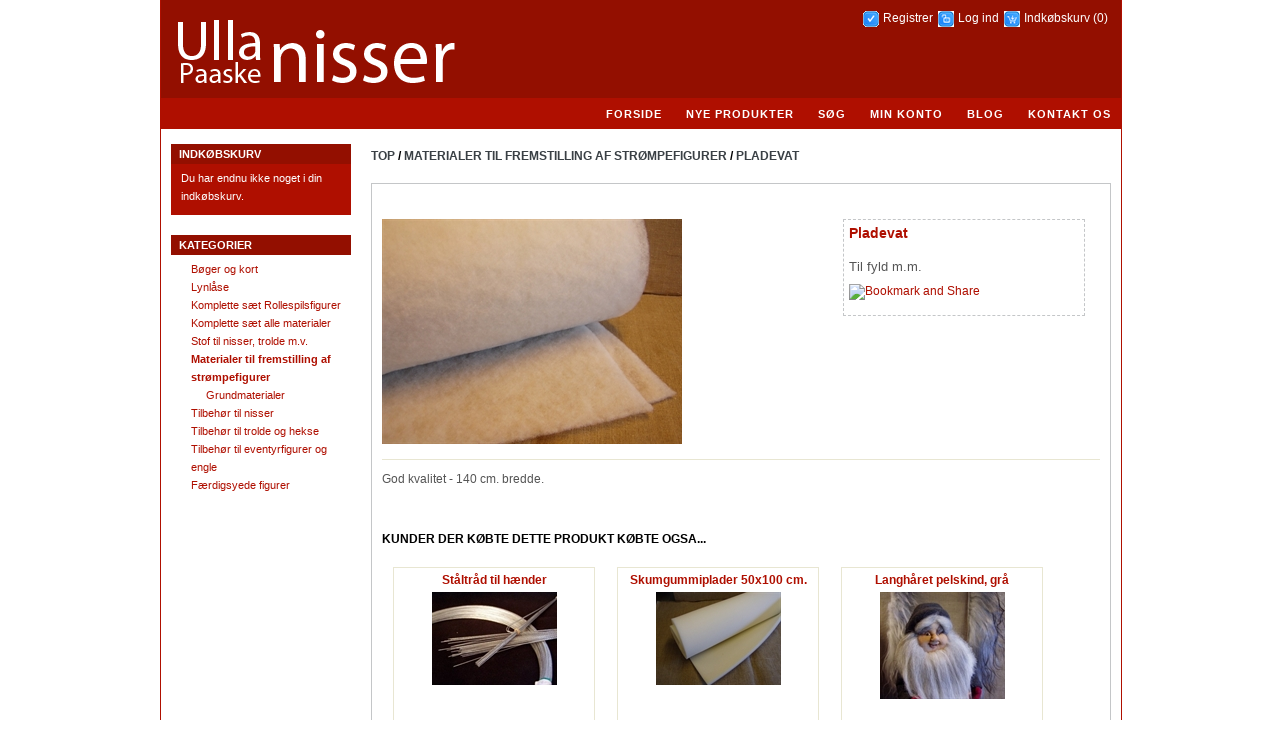

--- FILE ---
content_type: text/html; charset=utf-8
request_url: http://www.ullapaaske.dk/products/146-pladevat.aspx
body_size: 6968
content:


<!DOCTYPE html PUBLIC "-//W3C//DTD XHTML 1.0 Transitional//EN" "http://www.w3.org/TR/xhtml1/DTD/xhtml1-transitional.dtd">
<html xmlns="http://www.w3.org/1999/xhtml"  xmlns:ng="http://angularjs.org" ng-app="MyApp">
<head id="ctl00_ctl00_Head1"><title>
	Ulla Paaske nisser. Pladevat
</title><meta name="description" content="God kvalitet  - 150 cm. bredde" /><meta name="keywords" content="ulla paaske, paaske, nisse, nisser, strømpenisser, trold, trolde, jul, påske, hobby, hobbyartikler, håndarbejde, husflid, Pjedsted, Fredericia" /><script type="text/javascript" src="http://www.ullapaaske.dk/Scripts/jquery-1.4.min.js" ></script><link href="../App_Themes/nopClassic/styles.css" type="text/css" rel="stylesheet" /><link href="/WebResource.axd?d=m6O5cskY8vWV6EZCOvhKZkiZAMwiiC0PZPoJXi6HJ6C3OKnWWnptMnK_U0vaIcHguU6WzTltfo7KcTf5fUOL73Kl29utszYlmse6E_3dh1UYso9V_lKg807NMtT0wx9EYjox4GMP_p5G5JSrtaviMg2&amp;t=637493513430813288" type="text/css" rel="stylesheet" />
<!--Powered by nopCommerce - http://www.nopCommerce.com-->
<!--Copyright (c) 2008-2010-->

<!--Powered by nopCommerce - http://www.nopCommerce.com-->
<!--Copyright (c) 2008-2010-->
</head>
<body>
    <form name="aspnetForm" method="post" action="./146-pladevat.aspx" id="aspnetForm">
<div>
<input type="hidden" name="ctl00_ctl00_cph1_cph1_ctl00_sm1_HiddenField" id="ctl00_ctl00_cph1_cph1_ctl00_sm1_HiddenField" value="" />
<input type="hidden" name="__EVENTTARGET" id="__EVENTTARGET" value="" />
<input type="hidden" name="__EVENTARGUMENT" id="__EVENTARGUMENT" value="" />
<input type="hidden" name="__VIEWSTATE" id="__VIEWSTATE" value="/[base64]////8PZAU0Y3RsMDAkY3RsMDAkY3BoMSRjcGgyJGN0cmxNaW5pU2hvcHBpbmdDYXJ0Qm94JGx2Q2FydA9nZARUzdn79dt392JvVMPC3EH148+pMZgwO2xRjZW+ot3S" />
</div>

<script type="text/javascript">
//<![CDATA[
var theForm = document.forms['aspnetForm'];
if (!theForm) {
    theForm = document.aspnetForm;
}
function __doPostBack(eventTarget, eventArgument) {
    if (!theForm.onsubmit || (theForm.onsubmit() != false)) {
        theForm.__EVENTTARGET.value = eventTarget;
        theForm.__EVENTARGUMENT.value = eventArgument;
        theForm.submit();
    }
}
//]]>
</script>


<script src="/WebResource.axd?d=40RH42Vf8KC18xaBYJJUVPMDKB72xtSE3NTzT1gKlrhD-__kF7SVIbumMeuWzQ34Smrz7fyCcmO3d76YeSORB4u3rQlakn_Nu7W-9toNK001&amp;t=638640142672126657" type="text/javascript"></script>


<script src="http://www.ullapaaske.dk/Scripts/public.js" type="text/javascript"></script>
<script src="http://www.ullapaaske.dk/Scripts/slimbox2.js" type="text/javascript"></script>
<script type="text/javascript">
//<![CDATA[
var __cultureInfo = {"name":"da-DK","numberFormat":{"CurrencyDecimalDigits":2,"CurrencyDecimalSeparator":",","IsReadOnly":false,"CurrencyGroupSizes":[3],"NumberGroupSizes":[3],"PercentGroupSizes":[3],"CurrencyGroupSeparator":".","CurrencySymbol":"kr.","NaNSymbol":"NaN","CurrencyNegativePattern":8,"NumberNegativePattern":1,"PercentPositivePattern":0,"PercentNegativePattern":0,"NegativeInfinitySymbol":"-∞","NegativeSign":"-","NumberDecimalDigits":2,"NumberDecimalSeparator":",","NumberGroupSeparator":".","CurrencyPositivePattern":3,"PositiveInfinitySymbol":"∞","PositiveSign":"+","PercentDecimalDigits":2,"PercentDecimalSeparator":",","PercentGroupSeparator":".","PercentSymbol":"%","PerMilleSymbol":"‰","NativeDigits":["0","1","2","3","4","5","6","7","8","9"],"DigitSubstitution":1},"dateTimeFormat":{"AMDesignator":"","Calendar":{"MinSupportedDateTime":"\/Date(-62135596800000)\/","MaxSupportedDateTime":"\/Date(253402297199999)\/","AlgorithmType":1,"CalendarType":1,"Eras":[1],"TwoDigitYearMax":2049,"IsReadOnly":false},"DateSeparator":"-","FirstDayOfWeek":1,"CalendarWeekRule":2,"FullDateTimePattern":"d. MMMM yyyy HH:mm:ss","LongDatePattern":"d. MMMM yyyy","LongTimePattern":"HH:mm:ss","MonthDayPattern":"d. MMMM","PMDesignator":"","RFC1123Pattern":"ddd, dd MMM yyyy HH\u0027:\u0027mm\u0027:\u0027ss \u0027GMT\u0027","ShortDatePattern":"dd-MM-yyyy","ShortTimePattern":"HH:mm","SortableDateTimePattern":"yyyy\u0027-\u0027MM\u0027-\u0027dd\u0027T\u0027HH\u0027:\u0027mm\u0027:\u0027ss","TimeSeparator":":","UniversalSortableDateTimePattern":"yyyy\u0027-\u0027MM\u0027-\u0027dd HH\u0027:\u0027mm\u0027:\u0027ss\u0027Z\u0027","YearMonthPattern":"MMMM yyyy","AbbreviatedDayNames":["sø","ma","ti","on","to","fr","lø"],"ShortestDayNames":["sø","ma","ti","on","to","fr","lø"],"DayNames":["søndag","mandag","tirsdag","onsdag","torsdag","fredag","lørdag"],"AbbreviatedMonthNames":["jan","feb","mar","apr","maj","jun","jul","aug","sep","okt","nov","dec",""],"MonthNames":["januar","februar","marts","april","maj","juni","juli","august","september","oktober","november","december",""],"IsReadOnly":false,"NativeCalendarName":"Gregoriansk kalender","AbbreviatedMonthGenitiveNames":["jan","feb","mar","apr","maj","jun","jul","aug","sep","okt","nov","dec",""],"MonthGenitiveNames":["januar","februar","marts","april","maj","juni","juli","august","september","oktober","november","december",""]},"eras":[1,"A.D.",null,0]};//]]>
</script>

<script src="/ScriptResource.axd?d=QVoF5lZEXh2vnG5mACHmR7gKcct7JLEQgjY_w0-GLRRjewccZNO8b2q0RsGqAXpj7vU5m7_ukgo017SUYD9g6i0NBiALif3NHr-ctY9J5LA_76G2Ti8ia5sbX43qm2MA0&amp;t=f2cd5c5" type="text/javascript"></script>
<script src="/ScriptResource.axd?d=gqC9HYyQJlHiS321LG3uXDGmVwXUfvE5hRlw8swmZohNR7fSGflB6ASJiyXjkgK2Y-XO7gX6EgmhXePyE5sVA5BN5r8GWFWhZoWd_-DusonTnt4c_9I5tZWj3BOk4NXPK72_e5YYyJX-Relmd0yeAw2&amp;t=f2cd5c5" type="text/javascript"></script>
<div>

	<input type="hidden" name="__VIEWSTATEGENERATOR" id="__VIEWSTATEGENERATOR" value="986F59E2" />
</div>
    <div class="master-wrapper-page">
        <div class="master-wrapper-content">
            

<div class="header">
    <div class="header-logo">
        <a href="http://www.ullapaaske.dk/" class="logo">&nbsp; </a>
    </div>
    <div class="header-links-wrapper">
        <div class="header-links">
            <ul>
                
                        <li><a href="/register.aspx" class="ico-register">
                            Registrer</a></li>
                        <li><a href="/login.aspx" class="ico-login">
                            Log ind</a></li>
                    
                <li><a href="http://www.ullapaaske.dk/shoppingcart.aspx" class="ico-cart">
                    Indkøbskurv
                </a><a href="http://www.ullapaaske.dk/shoppingcart.aspx">(0)</a>
                </li>
                
            </ul>
        </div>
    </div>
    <div class="header-selectors-wrapper">
        <div class="header-taxDisplayTypeSelector">
            
        </div>
        <div class="header-currencyselector">
            
        </div>
        <div class="header-languageselector">
            
        </div>
    </div>
</div>

            
<div class="headermenu">
    <div class="searchbox">
        
    </div>
    <ul class="topmenu">
        <li><a href="http://www.ullapaaske.dk/">
            Forside</a> </li>
        
        <li><a href="/recentlyaddedproducts.aspx">
            Nye produkter</a> </li>
        
        <li><a href="/search.aspx">
            Søg</a> </li>
        <li><a href="http://www.ullapaaske.dk/account.aspx">
            Min konto</a> </li>
        
        <li><a href="http://www.ullapaaske.dk/blog.aspx">
            Blog</a> </li>
        
        <li><a href="/contactus.aspx">
            Kontakt os</a> </li>
    </ul>
</div>

            
    <div class="master-wrapper-side-2">
        
            
            <div class="clear">
            </div>
            
<div class="block block-shoppingcart">
    <div class="title">
        Indkøbskurv
    </div>
    <div class="clear">
    </div>
    <div class="listbox">
        Du har endnu ikke noget i din indkøbskurv.
        
        
    </div>
</div>

            <div class="clear">
            </div>
            
<div class="block block-category-navigation">
    <div class="title">
        Kategorier
    </div>
    <div class="clear"></div>
    <div class="listbox">
        <ul>
            <li class="inactive"><a href="http://www.ullapaaske.dk/category/54-boger-og-kort.aspx">B&#248;ger og kort</a></li><li class="inactive"><a href="http://www.ullapaaske.dk/category/124-lynlase.aspx">Lynl&#229;se</a></li><li class="inactive"><a href="http://www.ullapaaske.dk/category/127-komplette-st-rollespilsfigurer.aspx">Komplette s&#230;t Rollespilsfigurer</a></li><li class="inactive"><a href="http://www.ullapaaske.dk/category/53-komplette-st-alle-materialer.aspx">Komplette s&#230;t alle materialer</a></li><li class="inactive"><a href="http://www.ullapaaske.dk/category/58-stof-til-nisser-trolde-mv.aspx">Stof til nisser, trolde m.v.</a></li><li class="active"><a href="http://www.ullapaaske.dk/category/55-materialer-til-fremstilling-af-strompefigurer.aspx">Materialer til fremstilling af str&#248;mpefigurer</a></li><li class="inactive" style="margin-left: 15px"><a href="http://www.ullapaaske.dk/category/87-grundmaterialer.aspx">Grundmaterialer</a></li><li class="inactive"><a href="http://www.ullapaaske.dk/category/57-tilbehor-til-nisser.aspx">Tilbeh&#248;r til nisser</a></li><li class="inactive"><a href="http://www.ullapaaske.dk/category/56-tilbehor-til-trolde-og-hekse.aspx">Tilbeh&#248;r til trolde og hekse</a></li><li class="inactive"><a href="http://www.ullapaaske.dk/category/60-tilbehor-til-eventyrfigurer-og-engle.aspx">Tilbeh&#248;r til eventyrfigurer og engle</a></li><li class="inactive"><a href="http://www.ullapaaske.dk/category/61-frdigsyede-figurer.aspx">F&#230;rdigsyede figurer</a></li>
        </ul>
    </div>
</div>

            <div class="clear">
            </div>
            
           
            <div class="clear">
            </div>
            
        
    </div>
    <div class="master-wrapper-center-2">
        <div class="master-wrapper-cph-2">
            
    <script type="text/javascript">
//<![CDATA[
Sys.WebForms.PageRequestManager._initialize('ctl00$ctl00$cph1$cph1$ctl00$sm1', 'aspnetForm', [], [], [], 90, 'ctl00$ctl00');
//]]>
</script>


<div class="breadcrumb">
    <a href='http://www.ullapaaske.dk/'>
        Top</a> /
    
            <a href='http://www.ullapaaske.dk/category/55-materialer-til-fremstilling-af-strompefigurer.aspx'>
                Materialer til fremstilling af str&#248;mpefigurer</a>
        
            /
        
    <a id="ctl00_ctl00_cph1_cph1_ctl00_ctrlProductCategoryBreadcrumb_hlProduct" href="http://www.ullapaaske.dk/products/146-pladevat.aspx">Pladevat</a>
    <br />
</div>


<div class="clear">
</div>
<div class="product-details-page">
    <div class="product-essential">
        

<script language="javascript" type="text/javascript">
    function UpdateMainImage(url) {
        var imgMain = document.getElementById('ctl00_ctl00_cph1_cph1_ctl00_ctrlProductInfo_defaultImage');
        imgMain.src = url;
    }
</script>

<div class="product-details-info">
    <div class="picture">
        <a id="ctl00_ctl00_cph1_cph1_ctl00_ctrlProductInfo_lnkMainLightbox">
            <img id="ctl00_ctl00_cph1_cph1_ctl00_ctrlProductInfo_defaultImage" title="Billede af Pladevat" src="http://www.ullapaaske.dk/images/thumbs/0000772_300.jpg" alt="Billede af Pladevat" style="border-width:0px;" />
        </a>
    </div>
    <div class="overview">
        <h1 class="productname">
            Pladevat
        </h1>
        <br />
        <div class="shortdescription">
            Til fyld m.m.
        </div>
        <div class="clear">
        </div>
        
        <div class="clear">
        </div>
        
        <div class="clear">
        </div>
        
<div class="product-share-button">
    <!-- AddThis Button BEGIN -->
<a class="addthis_button" href="http://www.addthis.com/bookmark.php?v=250&amp;username=nopsolutions"><img src="http://s7.addthis.com/static/btn/v2/lg-share-en.gif" width="125" height="16" alt="Bookmark and Share" style="border:0"/></a><script type="text/javascript" src="http://s7.addthis.com/js/250/addthis_widget.js#username=nopsolutions"></script>
<!-- AddThis Button END -->
</div>

    </div>
    <div class="fulldescription">
        <p>God kvalitet - 140 cm. bredde.</p>
    </div>
</div>

    </div>
    <div class="clear">
    </div>
    <div class="product-collateral">
        
        <div class="clear">
        </div>
        
        &nbsp;
        
        <div class="clear">
        </div>
        
        <div class="clear">
        </div>
        <div>
            
<div class="also-purchased-products-grid">
    <div class="title">
        Kunder der købte dette produkt købte ogsa...
    </div>
    <div class="clear">
    </div>
    <table id="ctl00_ctl00_cph1_cph1_ctl00_ctrlProductsAlsoPurchased_dlAlsoPurchasedProducts" cellspacing="0" border="0" style="border-collapse:collapse;">
	<tr>
		<td class="item-box">
            <div class="item">
                <div class="product-title">
                    <a id="ctl00_ctl00_cph1_cph1_ctl00_ctrlProductsAlsoPurchased_dlAlsoPurchasedProducts_ctl00_hlProduct" href="http://www.ullapaaske.dk/products/112-staltrad-til-hnder.aspx">Ståltråd til hænder</a>
                </div>
                <div class="picture">
                    <a id="ctl00_ctl00_cph1_cph1_ctl00_ctrlProductsAlsoPurchased_dlAlsoPurchasedProducts_ctl00_hlImageLink" title="Vis detaljer for Ståltråd til hænder" href="http://www.ullapaaske.dk/products/112-staltrad-til-hnder.aspx"><img title="Vis detaljer for Ståltråd til hænder" src="http://www.ullapaaske.dk/images/thumbs/0000334_125.jpeg" alt="Billede af Ståltråd til hænder" style="border-width:0px;" /></a>
                </div>
            </div>
        </td><td class="item-box">
            <div class="item">
                <div class="product-title">
                    <a id="ctl00_ctl00_cph1_cph1_ctl00_ctrlProductsAlsoPurchased_dlAlsoPurchasedProducts_ctl01_hlProduct" href="http://www.ullapaaske.dk/products/369-skumgummiplader-50x100-cm.aspx">Skumgummiplader 50x100 cm.</a>
                </div>
                <div class="picture">
                    <a id="ctl00_ctl00_cph1_cph1_ctl00_ctrlProductsAlsoPurchased_dlAlsoPurchasedProducts_ctl01_hlImageLink" title="Vis detaljer for Skumgummiplader 50x100 cm." href="http://www.ullapaaske.dk/products/369-skumgummiplader-50x100-cm.aspx"><img title="Vis detaljer for Skumgummiplader 50x100 cm." src="http://www.ullapaaske.dk/images/thumbs/0000773_125.jpg" alt="Billede af Skumgummiplader 50x100 cm." style="border-width:0px;" /></a>
                </div>
            </div>
        </td><td class="item-box">
            <div class="item">
                <div class="product-title">
                    <a id="ctl00_ctl00_cph1_cph1_ctl00_ctrlProductsAlsoPurchased_dlAlsoPurchasedProducts_ctl02_hlProduct" href="http://www.ullapaaske.dk/products/405-langharet-pelskind-gra.aspx">Langhåret pelskind, grå</a>
                </div>
                <div class="picture">
                    <a id="ctl00_ctl00_cph1_cph1_ctl00_ctrlProductsAlsoPurchased_dlAlsoPurchasedProducts_ctl02_hlImageLink" title="Vis detaljer for Langhåret pelskind, grå" href="http://www.ullapaaske.dk/products/405-langharet-pelskind-gra.aspx"><img title="Vis detaljer for Langhåret pelskind, grå" src="http://www.ullapaaske.dk/images/thumbs/0000475_125.jpeg" alt="Billede af Langhåret pelskind, grå" style="border-width:0px;" /></a>
                </div>
            </div>
        </td>
	</tr>
</table>
</div>

        </div>
        <div class="clear">
        </div>
        <div>
            
        </div>
        <div class="clear">
        </div>
        
    </div>
</div>


        </div>
    </div>

            <div class="clear">
            </div>
        </div>
        
        
<div class="footer">
    <div class="footer-poweredby">
        Powered by <a href="http://www.nopcommerce.com/">nopCommerce</a>
        
    </div>
    <div class="footer-disclaimer">
        Copyright &copy; 2026 Ulla Paaske nisser. All rights reserved.
    </div>
    <div class="footer-storetheme">
        
    </div>
</div>

    </div>
    

<script type="text/javascript">
//<![CDATA[
(function() {var fn = function() {$get("ctl00_ctl00_cph1_cph1_ctl00_sm1_HiddenField").value = '';Sys.Application.remove_init(fn);};Sys.Application.add_init(fn);})();
WebForm_InitCallback();//]]>
</script>
</form>
    <script type="text/javascript">

  var _gaq = _gaq || [];
  _gaq.push(['_setAccount', 'UA-19607663-1']);
  _gaq.push(['_trackPageview']);

  (function() {
    var ga = document.createElement('script'); ga.type = 'text/javascript'; ga.async = true;
    ga.src = ('https:' == document.location.protocol ? 'https://ssl' : 'http://www') + '.google-analytics.com/ga.js';
    var s = document.getElementsByTagName('script')[0]; s.parentNode.insertBefore(ga, s);
  })();

</script>

    <script src="https://ajax.googleapis.com/ajax/libs/angularjs/1.3.15/angular.min.js" type="text/javascript"></script>
    <script src="/scripts/gls.js" type="text/javascript"></script>
</body>

</html>
<div style="color:#ffffff;background:#000000;font-weight:bold,padding:5px">Page execution time is 0,0004391000.<br /></div>

--- FILE ---
content_type: text/css
request_url: http://www.ullapaaske.dk/App_Themes/nopClassic/styles.css
body_size: 13115
content:
.foo{}/****************************************************************************************************/
/* The contents of this file are subject to the nopCommerce Public License Version 1.0 ("License"); you may not use this file except in compliance with the License.
/* You may obtain a copy of the License at  http://www.nopCommerce.com/License.aspx. 
/* 
/* Software distributed under the License is distributed on an "AS IS" basis, WITHOUT WARRANTY OF ANY KIND, either express or implied. 
/* See the License for the specific language governing rights and limitations under the License.
/* 
/* The Original Code is nopCommerce.
/* The Initial Developer of the Original Code is NopSolutions.
/* All Rights Reserved.
/* 
/* Contributor(s): RetroViz Design. 
/****************************************************************************************************/

/*~~~~~~~~~~~~~~~~~~~~~~~~~~~~~~~~~~~~~~~~~~~~~~~~~~~~~~~~~~~~~*

	HTML GENERAL 

~~~~~~~~~~~~~~~~~~~~~~~~~~~~~~~~~~~~~~~~~~~~~~~~~~~~~~~~~~~~~~*/

body, h1, h2, h3, h4, h5, h6, address, blockquote, dd, dl, hr, form, input
{
    margin: 0;
    padding: 0;
}

body
{
	font-family: Tahoma, Verdana, Arial, Helvetica, sans-serif;		
	font-size: 12px;
	text-align: center;
	background:white;
	color: #3A4045;
}

a
{
	color: #AF0F00;
	text-decoration: none;
}

a:hover
{
	color: #AF0F00;
	text-decoration: underline;
}

a img
{
	border: 0;
}

img
{
	border: none;
}

h1, h2, h3, h4, h5, h6
{
	font-family: Tahoma, Verdana, Arial, Helvetica, sans-serif;		
}

h2, h3
{
    font-size: 16px;
}

/*~~~~~~~~~~~~~~~~~~~~~~~~~~~~~~~~~~~~~~~~~~~~~~~~~~~~~~~~~~~~~*

	MASTER PAGE WRAPPERS

~~~~~~~~~~~~~~~~~~~~~~~~~~~~~~~~~~~~~~~~~~~~~~~~~~~~~~~~~~~~~~*/

.master-wrapper-page
{
	margin: 0 auto;
	width: 960px;
}

.master-wrapper-content
{
	float: left;
	width: 960px;
	margin: 0 0 0;
	text-align: left;
	background: #FFF;
	border-left:1px solid #AF0F00;
	border-right:1px solid #AF0F00;
}

/* one column master page */
.master-wrapper-center-1
{
	float: left;
	width: 960px;
	background: #FFF;
	display: inline;
}

.master-wrapper-cph-1
{
	float: left;
	width: 940px;
	color: #000;
	min-height: 600px;
	padding: 10px 10px 10px 10px;
}

/* two column master page */
.master-wrapper-side-2
{
	float: left;
	width: 180px;
	margin: 0 0 0 10px;
	font-family: Tahoma, Verdana, Arial, Helvetica, sans-serif;
	display: inline;
	padding-top:15px;
}

.master-wrapper-center-2
{
	float: left;
	width: 760px;
	margin: 0px 0 0 10px;
	background: #FFF;
	display: inline;
}

.master-wrapper-cph-2
{
	float: left;
	width: 740px;
	background: #FFF;
	color: #000;
	min-height: 400px;
	padding: 10px 10px 10px 10px;
}

/* three column master page */
.master-wrapper-leftside-3
{
    float: left;
	width: 180px;
	margin: 0 0 0 10px;
	padding-top:15px;
	font-family: Tahoma, Verdana, Arial, Helvetica, sans-serif;
	display: inline;
	
}

.master-wrapper-center-3
{
    float: left;
	width: 560px;
	margin: 0px 0 0 10px;
	background: #FFF;
	display: inline;
}

.master-wrapper-cph-3
{
    float: left;
	width: 540px;
	background: #FFF;
	color: #000;
	min-height: 400px;
	padding: 10px 10px 10px 10px;
}

.master-wrapper-rightside-3
{
    float: right;
	width: 180px;
	margin: 0 10px 0 10px;
	padding-top:15px;
	font-family: Tahoma, Verdana, Arial, Helvetica, sans-serif;
	display: inline;
    background-image:url('images/ulla.png');
    padding-top:235px;
}


/*~~~~~~~~~~~~~~~~~~~~~~~~~~~~~~~~~~~~~~~~~~~~~~~~~~~~~~~~~~~~~*

	MASTER HEADER

~~~~~~~~~~~~~~~~~~~~~~~~~~~~~~~~~~~~~~~~~~~~~~~~~~~~~~~~~~~~~~*/

.header
{
	padding: 6px 6px 10px 5px;
	height: 82px;
	background-color:#930F00;
}

.header .icon
{
	vertical-align: bottom;
}

.header .ico-register
{
	background: url('images/ico-register.gif') no-repeat;
	padding-left: 20px;
	padding-bottom: 5px;
}

.header .ico-login
{
	background: url('images/ico-login.gif') no-repeat;
	padding-left: 20px;
	padding-bottom: 5px;
}

.header .ico-logout
{
	background: url('images/ico-logout.gif') no-repeat;
	padding-left: 20px;
	padding-bottom: 5px;
}

.header .ico-inbox
{
	background: url('images/ico-inbox.gif') no-repeat;
	padding-left: 20px;
	padding-bottom: 5px;
}

.header .ico-cart
{
	background: url('images/ico-cart.gif') no-repeat;
	padding-left: 20px;
	padding-bottom: 5px;
}

.header .ico-wishlist
{
	background: url('images/ico-wishlist.gif') no-repeat;
	padding-left: 20px;
	padding-bottom: 5px;
}

.header .ico-admin
{
	background: url('images/ico-admin.gif') no-repeat;
	padding-left: 20px;
	padding-bottom: 5px;
}

.header-logo
{
	margin-top: 5px;
	float: left;
	text-align: left;
}

a.logo
{
	background: url('/App_Themes/nopClassic/images/logo.png');
	display: block;
	width: 300px;
	height: 82px;
	text-decoration: none;
}

.header-selectors-wrapper
{
	text-align: right;
	float: right;
	width: 500px;
}

.header-currencyselector
{
	float: right;
}

.header-languageselector
{
	float: right;
}

.header-taxDisplayTypeSelector
{
	float: right;
}

.header-links-wrapper
{
	float: right;
	text-align: right;
	width: 600px;
}

.header-links
{
	padding: 5px 5px 5px 5px;
	margin-bottom: 5px;
	display: inline-table;
}

.header-links ul
{
	padding: 0;
	margin: 0;
}

.header-links ul li
{
	list-style: none;
	display: inline;
	padding-right: 2px;
}

.header-links a
{
	color: #FFFFFF;
	text-decoration: none;
}

.header-links a:hover
{
	color: #FFFFFF;
}

.header-links a.account
{
	color: #FFFFFF;
}

.header-links span.impersonate
{
	color:#E44097;
	font-weight:bold;
}

.header-links span.impersonate .finish-impersonation
{
	color:#58DE81;
}

.headermenu
{
	color: #FFFFFF;
	background: #AF0F00;
	padding: 8px 0px 9px 5px;
	text-align: center;
	height: 100%;
	vertical-align: middle;
	letter-spacing: 1px;
	margin: 0 0px 0 0px;
}

.headermenu ul
{
	padding: 0;
	margin: 0;
}

.headermenu li
{
	list-style: none;
	display: inline;
	white-space: nowrap;
}

.headermenu a
{
	color: #FFF;
	text-decoration: none;
	text-transform: uppercase;
	font-size: 0.9em;
	font-weight: bold;
	vertical-align: middle;
	padding-left: 10px;
	padding-right: 10px;
}

.searchbox
{
	float: left;
	width: 180px;
	display: inline;
	padding-left: 5px;
}

.searchbox ul
{
	margin: 0;
	padding: 0;
}

.searchbox ul li
{
	list-style: none;
	float: left;
}

.headermenu ul.topmenu
{
    text-align: right;
}

.footer
{
	clear: both;
	height: 35px;
	border-top:4px solid #666666;
	background: #FFF;
	padding: 5px 5px 5px 5px;
}

.footer a
{
	text-decoration: none;
}

.footer-disclaimer
{
	float: right;
	font-size: 11px;
}

.footer-poweredby
{
	float: left;
	font-size: 11px;
	height:20px;
	background-image:url('/App_Themes/nopClassic/images/kortstrip.png');
	padding-left:155px;
}

.footer-storetheme
{
	float: right;
	margin: 0px 100px 0px 10px;
	font-size: 11px;
}

/*~~~~~~~~~~~~~~~~~~~~~~~~~~~~~~~~~~~~~~~~~~~~~~~~~~~~~~~~~~~~~*

	MISC. CLASSES

~~~~~~~~~~~~~~~~~~~~~~~~~~~~~~~~~~~~~~~~~~~~~~~~~~~~~~~~~~~~~~*/

.page-title 
{
    border-bottom: 1px solid;
    margin: 0 0 10px;
    overflow: hidden;
    width: 100%;
}

.page-title h1, .page-title h2 
{
    padding: 5px 5px 5px 0px;
    font-size: 20px;
    margin: 0;
    font-family: Arial,Helvetica,sans-serif;
    font-weight:normal;
}

td
{
    vertical-align: middle;
}

td.fieldname
{
    font-size: 12px;
}

.table-container
{
}

.table-container .row
{
}

.table-container .row .item-name
{ 
	padding: 3px 10px 0px 0px;
	display: block;
	white-space: nowrap;
	padding-right: 10px;
	vertical-align: middle;
}
.table-container .row .item-value
{ 
	padding: 3px 0px 0px 0px;
	vertical-align: middle;
}

.htmlcontent
{
	padding-bottom:5px;
}

.htmlcontent-title
{
	padding: 0 0 5px 0;
	clear:both;
}

.htmlcontent-header 
{
	font-size: 1.2em;
	font-weight: bold;
}

.htmlcontent-body
{

}

.topicpage
{
	margin-bottom: 15px;
	padding-bottom: 5px;
	padding-left: 0;
}

.topicpage-title
{
	border-bottom: 0 none;
}

.topicpage .topicpage-body
{

}

.user-agreement-page
{
	margin-bottom: 15px;
	padding-bottom: 5px;
	padding-left: 0;
}

.user-agreement-page .page-title
{
}

.user-agreement-page .page-body
{

}

.clear
{
	border: medium none;
	clear: both;
	float: none;
	font-size: 0;
	height: 0;
	line-height: 0;
}

.nobr 
{
    white-space:nowrap !important;
}

.linkButton
{
	color: #AF0F00;
	background-color: inherit;
	text-decoration: underline;
	font-weight: bold;
}

a.linkButton:hover
{

}

.dropDownLists
{
	height: 17px;
	font-size: 10px;
	padding-left: 2px;
	font-family: Tahoma;
}

.textBox
{
	margin: 1px;
	border-right: #dfe5e7 1px solid;
	border-top: #a8bac2 1px solid;
	border-left: #a8bac2 1px solid;
	border-bottom: #dfe5e7 1px solid;
	background: url(Images/bgTextBox.gif) white repeat-x left top;
	color: #11354A;
	font-family: verdana;
	font-size: 8pt;
	padding: 1px;
	height: 15px;
}

.message-error
{
	font-family: Verdana, Arial, sans-serif;
	font-size: 10px;
	font-weight: bold;
	color: red;
}

.copyright
{
	float: right;
	padding-right: 10px;
	font-family: Tahoma, Verdana, Arial, Helvetica, sans-serif;		
	font-size: 10px;
}
.copyright a
{
	color: #AF0F00;
	background-color: inherit;
}

/* sitemap */
.sitemap-page
{
	margin-left: auto;
	margin-right: auto;
	width: 100%;
	margin-bottom: 15px;
}
.sitemap-page .entity
{
	margin: 5px 0px 30px 0px;
}
.sitemap-page .topic-box, .sitemap-page .manufacturer-box, 
.sitemap-page .category-box, .sitemap-page .product-box
{
	text-align: center;
	vertical-align: bottom;
}
.sitemap-page .topic-box .item, .sitemap-page .manufacturer-box .item,
.sitemap-page .category-box .item, .sitemap-page .product-box .item
{
	text-align: left;
	margin: 3px 10px 3px 10px;
	width: 150px;
	border-bottom:1px dotted #ADACAC;
}


checkbox, input, radio, select
{
	font-family: Verdana, Arial, sans-serif;
	font-size: 11px;
}

/* fix ie button padding bug - apply to all buttons to reduce extra padding applied by ie!
input
{
	width: auto;
	overflow: visible;
} */

textarea
{
	width: 100%;
	font-family: Verdana, Arial, sans-serif;
	font-size: 11px;
}

.textbox
{
}

.searchtext
{
	border: solid 1px #d3d3d3;
	vertical-align: top;
	font-size: 12px;
}

.searchboxtext
{
	width: 110px;
	border: solid 1px #E3E3E3;
	font-size: 12px;
}

.newsaddcommenttitletext
{
	width: 500px;
	border: solid 1px #E3E3E3;
	vertical-align: top;
	font-size: 12px;
}

.newsaddcommentcommenttext
{
	height: 150px;
	width: 500px;
	border: solid 1px #E3E3E3;
	vertical-align: top;
	font-size: 12px;
}

.blogaddcommentcommenttext
{
	height: 150px;
	width: 500px;
	border: solid 1px #E3E3E3;
	vertical-align: top;
	font-size: 12px;
}

.accountsignaturetext
{
	height: 100px;
	width: 500px;
	border: solid 1px #E3E3E3;
	vertical-align: top;
}

.numerictextboxtext
{
	border: solid 1px #E3E3E3;
	vertical-align: top;
	font-size: 12px;
}

.forumtopictitletext
{
	width: 500px;
	border: 1px solid #acacac;
	vertical-align: top;
	font-size: 12px;
}

.privatemessagesubjecttext
{
	width: 500px;
	border: 1px solid #acacac;
	vertical-align: top;
	font-size: 12px;
}

.forumsearchtext
{
	width: 500px;
	border: 1px solid #acacac;
	font-size: 14px;
}


.forumsearchboxtext
{
	border: 1px solid #acacac;
	font-size: 12px;
}

.bbeditortext
{
	border: #cec6b5 1px solid;
}

.edittopiclinkbutton
{
	padding-right: 5px;
	padding-left: 18px;
	background: url('images/ico-edit.gif') no-repeat;
}

.deletetopiclinkbutton
{
	padding-right: 5px;
	padding-left: 18px;
	background: url('images/ico-delete.gif') no-repeat;
}

.movetopiclinkbutton
{
	padding-right: 5px;
	padding-left: 18px;
	background: url('images/ico-moveTopic.gif') no-repeat;
}

.replytopiclinkbutton
{
	padding-right: 5px;
	padding-left: 18px;
	padding-bottom: 3px;
	background: url('images/ico-forum-post-add.gif') no-repeat;
}

.watchtopiclinkbutton
{
	padding-left: 18px;
	background: url('images/ico-forum-watch.gif') no-repeat;
}

.editpostlinkbutton
{
	padding-right: 5px;
	padding-left: 18px;
	background: url('images/ico-edit.gif') no-repeat;
}

.deletepostlinkbutton
{
	padding-right: 5px;
	padding-left: 18px;
	background: url('images/ico-delete.gif') no-repeat;
}

.quotepostlinkbutton
{
	color: #555555;
	float: right;
	padding: 1px 3px 1px 3px;
	border: solid 1px #cccccc;
	line-height: 15px;
	font-size: 11px;
}

.searchboxbutton
{
	margin-bottom: 2px;
}

.productlistproductdetailbutton, .productgridproductdetailbutton
{
	margin-bottom: 3px;
}

.searchbutton, .contactusbutton, .newsitemaddcommentbutton, .blogpostaddcommentbutton,
.productvariantaddtocartbutton, .productwritereviewbutton, .loginbutton, .registerbutton,
.checkoutasguestbutton, .savecustomerinfobutton, .addbillingaddressbutton, .addshippingaddressbutton,
.changepasswordbutton, .registernextstepbutton, .completeregistrationbutton, .passwordrecoverybutton,
.newpasswordbutton, .saveaddressbutton, .sendemailafriendbutton, .checkoutbutton, .selectshippingaddressbutton,
.newaddressnextstepbutton, .selectbillingaddressbutton, .sameasshippingaddressbutton, 
.shippingmethodnextstepbutton, .paymentmethodnextstepbutton, .paymentinfonextstepbutton,
.confirmordernextstepbutton, .submitforumtopicbutton, .submitpmbutton, .replypmbutton,
.deleteselectedpmbutton, .reorderbutton, .minicartcheckoutbutton, .newsletterbox-subscribebutton, 
.useragreementbutton, .deleteselectedfsbutton, .submitreturnrequestbutton, .uploadavatarbutton
{

}

.productlistaddtocartbutton, .productgridaddtocartbutton, .productemailafriendbutton, 
.productaddtocomparelistbutton, .productvariantaddtowishlistbutton, .editaddressbutton, 
.deleteaddressbutton, .cancelrecurringorderbutton, .orderdetailsbutton, 
.returnitemsbutton, .orderdetailsprintbutton, .estimateshippingbutton,
.updatewishlistbutton, .applycouponcodebutton, .updatecartbutton, .continueshoppingbutton, 
.orderprocessedcontinuebutton, .submitpollvotebutton, .cancelforumtopicbutton, .forumsearchbutton, 
.forumsearchboxbutton, .cancelpmbutton, .deletepmbutton, .backpmbutton, .removeavatarbutton
{

}

.currencylist
{
	border: solid 1px #E3E3E3;
}

select.languagelist
{
	border: solid 1px #E3E3E3;
}

ul.languagelist
{
	display: inline;
	line-height: 25px;
}

ul.languagelist li
{
	list-style: none;
	display: inline;
	padding: 0px 5px 0 5px;	
}

ul.languagelist li .selected
{
	border: solid 1px #cccccc !important;
}

.taxdisplaytypelist
{
	border: solid 1px #E3E3E3;
}

.storethemelist
{
	border: solid 1px #E3E3E3;
}

.forumtopicoptionscheck
{
}

.forumtopicoptionscheck label
{
	color: #555;
	font-size: 0.9em;
	padding-left: 5px;
	vertical-align: top;
}


/*~~~~~~~~~~~~~~~~~~~~~~~~~~~~~~~~~~~~~~~~~~~~~~~~~~~~~~~~~~~~~*

	NAVIGATIONS

~~~~~~~~~~~~~~~~~~~~~~~~~~~~~~~~~~~~~~~~~~~~~~~~~~~~~~~~~~~~~~*/

.block 
{
    margin-bottom: 15px;
	padding-bottom: 5px;
	padding-left: 0;
}

.block .title
{
	font-size: 0.9em;
	font-weight: bold;
	text-transform: uppercase;
	padding: 4px 8px;
	background-color: #930F00;
	color: #FFF;
}

.block .listbox
{
	font-size: 11px;
	padding: 5px 10px 10px;
	line-height: 18px;
	margin: 0px;
}

.block .listbox ul
{
	margin: 0px 0px 0px 0px;
	padding: 0px 0px 0px 10px;
	color: #AF0F00;
	background-color: inherit;
}

.block a
{
}

.block li
{
    list-style: none;
}

.block li.separator
{
	height: 1px;
	background: #E8E6D2;
	width: 140px;
	margin: 5px 0 5px 0;
}

.block-category-navigation, .block-manufacturer-navigation, .block-recently-viewed-products, 
.block-info, .block-shoppingcart, .block-newsletter, .block-livechat, .block-popular-tags,
.block-popular-blogtags, .block-blog-archive, .block-poll
{
	
}

.block-livechat .listbox
{
	text-align: center;
}


.block-shoppingcart .items
{
    margin-top: 10px;
    color:White;
}

.block-shoppingcart .items ul
{
}

.block-shoppingcart .buttons
{
	text-align: right;
}

.block-shoppingcart .listbox
{
background-color: #AF0F00;
color:#FFF;
}



.block-category-navigation .active a
{
}

.block-category-navigation .listbox ul .active
{
	font-weight: bold;
}

.block-category-navigation .listbox ul .inactive
{
}

.block-manufacturer-navigation a.active
{
	font-weight:bold;
}

.block-manufacturer-navigation a.inactive
{
}

.block-manufacturer-navigation .listbox .viewall a
{
	
}

.block-newsletter .options
{
    margin-top: 5px;
}

.block-newsletter .buttons
{
    margin-top: 5px;
}

.block-newsletter .listbox
{
background-color: #AF0F00;
color:#FFF;
}

.block-recently-viewed-products a:hover
{
}

.block-popular-tags li, .block-popular-blogtags li
{
    display:inline !important;
}

.block-blog-archive .year
{
	font-weight: bold;
}

/*~~~~~~~~~~~~~~~~~~~~~~~~~~~~~~~~~~~~~~~~~~~~~~~~~~~~~~~~~~~~~*

	ORDER SUMMARY, SHOPPING CART, WISHLIST

~~~~~~~~~~~~~~~~~~~~~~~~~~~~~~~~~~~~~~~~~~~~~~~~~~~~~~~~~~~~~~*/

.shoppingcart-page, .wishlist-page
{
	margin-bottom: 15px;
	padding-bottom: 5px;
	padding-left: 0;
}

.shoppingcart-page .page-title, .wishlist-page .page-title
{
	border-bottom: 0 none;
}

.shoppingcart-page .body, .wishlist-page .body
{
	margin: 0px 0 0 0;
	padding: 0px 0 0 0;
	font-size: 11px;
	color: #555;
}

.order-summary-content
{
	margin: 0px;
	padding: 10px 10px 10px 10px;
	font-size: 11px;
	color: #555;
}

.wishlist-content
{
	margin: 0px;
	font-size: 11px;
	color: #555;
	background-color: inherit;
}

.order-summary-content .totals 
{
    float: right;
    padding: 23px 5px 0 5px;
    width: 330px;
}

.order-summary-content  .cart-collaterals 
{
    padding: 20px 0 10px;
    width: 550px;
}

.order-summary-content .deals
{
    display: inline;
    float: left;
    margin: 0 20px 0 0;
    width: 250px;
}

.order-summary-content .shipping
{
    display: inline;
    float: left;
    margin: 0;
    width: 280px;
}

.order-summary-content .coupon-box, .order-summary-content .giftcard-box
{
	padding: 10px 10px 10px 10px;
	font-size: 11px;
	color: #555;
	background: #F7F5E8;
	margin: 0 0 10px 0px;
	border: dotted 1px #d3d3d3;
}

.order-summary-content .giftcard-box
{
    position:relative;
    z-index:1;
}

.order-summary-content .cart, .wishlist-content .cart
{
	width: 100%;
	border-collapse: collapse;
	text-align: center;
	vertical-align: middle;
}

.wishlist-content .cart
{
	margin-bottom: 25px;
}

.order-summary-content .cart td, .wishlist-content .cart td
{
	padding: 10px;
}

.order-summary-content .cart .cart-header-row, .wishlist-content .cart .cart-header-row
{
	font-weight: bold;
}

.order-summary-content .cart .cart-header-row th, .wishlist-content .cart .cart-header-row th
{
	background: url('images/cart_line_y.gif') repeat-y right;
	padding: 2px 8px;
	vertical-align: middle;
	white-space: nowrap;
}

.order-summary-content .cart .cart-header-row th.picture, .wishlist-content .cart .cart-header-row th.picture
{
	background: none;
	border: none;
}

.order-summary-content .cart .cart-header-row th.end, .wishlist-content .cart .cart-header-row th.end
{
	background: none;
	padding-right: 5px;
}

.order-summary-content .cart .cart-item-row, .wishlist-content .cart .cart-item-row
{
	
}

.order-summary-content .cart .cart-item-row td, .wishlist-content .cart .cart-item-row td
{
	background: url('images/cart_line_y.gif') repeat-y right;
	border-top: 1px dotted #c5c5c5;
	vertical-align: middle;
	line-height: 30px;
}

.order-summary-content .cart .cart-item-row td.productpicture, .wishlist-content .cart .cart-item-row td.productpicture
{
	padding: 5px 5px 5px 5px;
	background: none;
}

.order-summary-content .cart .cart-item-row td.product, .wishlist-content .cart .cart-item-row td.product
{
	text-align: left;
	padding: 0px 10px 0px 10px;
}

.order-summary-content .cart .cart-item-row td.end, .wishlist-content .cart .cart-item-row td.end
{
	border-top: 1px dotted #c5c5c5;
	background: none;
	text-align: right;
	font-weight: bold;
	color: Green;
}

.order-summary-content .WarningBox .WarningText, .wishlist-content .WarningBox .WarningText
{
	color: Red;	
}

.order-summary-content .total-info
{
	margin: 0px;
}

.cart_total_left
{
	width: 100%;
	text-align: right;
	vertical-align: middle;
	height: 21px;
	font-weight: bold;
	color: #353434;
}

.cart_total_left_below
{
	width: 100%;
	text-align: right;
	vertical-align: top;
	height: 30px;
}

.cart_total_right
{
	text-align: right;
	vertical-align: middle;
	padding-left: 5px;
}

.order-summary-content .removegiftcardbutton, .order-summary-content .removediscountbutton 
{
	padding-right: 5px;
	padding-left: 18px;
	background: url('images/ico-delete.gif') no-repeat;
}

.order-summary-content .selected-checkout-attributes
{
    margin: 0px;
	padding: 10px 0px 10px 0px;
	width: 100%;
	text-align: right;
	vertical-align: middle;
	color: #353434;
}

.order-summary-content .checkout-attributes
{
	margin: 10px 0px 10px 0px;
	padding: 10px 20px 10px 20px;
	background:none repeat scroll 0 0 #F7F5E8;
    border:1px dotted #D3D3D3;
}

.order-summary-content .min-amount-warning
{
	margin: 0px;
	padding: 10px 0px 10px 10px;
}

.order-summary-content .terms-of-service
{
	margin: 0px;
	padding: 10px 0px 10px 10px;
}

.order-summary-content .terms-of-service .read
{
	text-decoration: underline;
}

.order-summary-content .terms-of-service .read:hover
{
	cursor: pointer;
}

.order-summary-content .common-buttons
{
	margin: 0px;
	padding: 10px 10px 10px 0px;
	float: left;
}

.order-summary-content .checkout-buttons
{
	float: right;
	margin: 0px;
	padding: 10px 0px 10px 10px;
}

.order-summary-content .addon-buttons
{
    clear: both;
	float: right;
	margin: 0px;
	padding: 10px 0px 10px 10px;
	text-align: right;
}

.order-summary-content .crosssells-title
{
    color:#000000;
    font-family:Arial,Helvetica,sans-serif;
    font-size:15px;
    font-weight:bold;
    padding:5px 5px 5px 0;
    border-bottom:0 none;
    margin:0 0 10px;
    width:100%;
}



.estimate-shipping
{
	margin: 0px;
	padding: 10px 10px 10px 10px;
	font-size: 11px;
	color: #555;
	background: #F7F5E8;
	border: dotted 1px #d3d3d3;
}
.estimate-shipping .shipping-options
{
	text-align: left;
	margin: 10px 10px 10px 10px;
	border: 1px solid #E8E6D2;
	height: auto;
}
.estimate-shipping .shipping-options .shipping-option-item
{
	text-align: left;
	vertical-align: text-top;
	padding: 5px 0  0 5px;
}
.estimate-shipping .shipping-options .shipping-option-item .option-name
{
	font-weight: bold;
}
.estimate-shipping .shipping-options .shipping-option-item .option-description
{
	padding: 5px 0 5px 16px;
}


/*~~~~~~~~~~~~~~~~~~~~~~~~~~~~~~~~~~~~~~~~~~~~~~~~~~~~~~~~~~~~~*

	CHECKOUT, ORDER DETAILS

~~~~~~~~~~~~~~~~~~~~~~~~~~~~~~~~~~~~~~~~~~~~~~~~~~~~~~~~~~~~~~*/

.checkout-page, .checkout-one-page
{
	margin-bottom: 15px;
	padding-bottom: 5px;
	padding-left: 0;
}
.checkout-page .page-title, .checkout-one-page .page-title
{
    border-bottom: 0 none;
}
.checkout-page .checkout-data, .checkout-one-page .checkout-data
{
	margin: 0px 0 0 0;
	padding: 0px 0 0 0;
	font-size: 11px;
	color: #555;
	background-color: inherit;
}

.checkout-one-page .checkout-data .progress
{
    position: absolute;
    top: 100px;
    width: 180px;
    left: 0;
    right: 0;
    margin-left: auto;
    margin-right: auto;
    background: none repeat scroll 0 0 #FFFFFF;
    padding: 5px 10px;
    text-align: center;
    z-index: 2147483647;
}

.checkoutstep
{
}

.checkoutstep .steptitle
{
	border: 1px solid #2F4F4F;
    color: white;
    background-color: #2E4d7B;
	font-family: Arial, Sans-Serif;
	font-size: 12px;
	font-weight: bold;
    padding: 5px 5px 5px 5px;
    margin-top: 5px;
}

.checkoutstep .stepcontent
{
	border: dashed 1px #2F4F4F;
	border-top: none;
	padding: 5px 5px 5px 5px;
}

.order-summary-title
{
	padding: 10px 10px 5px 0px;
	font-size: 11px;
	color: #555;
	font-weight: bold;
	clear: both;
}
.order-summary-body
{
	text-align: center;
	margin: 10px 10px 10px 10px;
	border: 1px solid #E8E6D2;
	height: auto;
}

.checkout-data .select-address-title
{
	padding: 10px 10px 5px 0px;
	font-weight: bold;
	clear: both;
}

.checkout-data .address-grid
{
	margin-bottom: 15px;
	padding: 0px;
}

.checkout-data .address-grid .item-box
{
	padding-bottom: 10px;
	text-align: center;
	vertical-align: text-top;
}

.checkout-data .address-grid .address-item
{
	text-align: center;
	margin: 10px 10px 10px 10px;
	border: 1px solid #E8E6D2;
	width: 200px;
	height: auto;
}

.checkout-data .address-grid .address-item .select-button
{
	margin-bottom: 5px;
	margin-top: 5px;
	text-align: center;
}

.checkout-data .address-grid .address-item .address-box
{
	text-align: left;
}

.checkout-data .enter-address-title
{
	padding: 10px 10px 5px 0px;
	font-weight: bold;
	clear: both;
}

.checkout-data .enter-address
{
	text-align: center;
	margin: 10px 10px 10px 10px;
	border: 1px solid #d7d7d7;
	height: auto;
}

.checkout-data .enter-address .enter-address-body
{
	text-align: left;
	margin: 10px 10px 10px 10px;
}

.checkout-data .enter-address .button
{
	margin: 10px 10px 10px 10px;
	text-align: left;
}

.checkout-data .enter-address .the-same-address
{
	text-align: left;
	margin: 10px 10px 10px 10px;
}

.checkout-data .shipping-options
{
	text-align: left;
	margin: 10px 10px 10px 10px;
	border: 1px solid #E8E6D2;
	height: auto;
}

.checkout-data .shipping-options .shipping-option-item
{
	text-align: left;
	vertical-align: text-top;
	padding: 5px 0  0 5px;
}

.checkout-data .shipping-options .shipping-option-item .option-name
{
	font-weight: bold;
}

.checkout-data .shipping-options .shipping-option-item .option-description
{
	padding: 5px 0 5px 16px;
}

.checkout-data .shipping-options .select-button
{
	margin: 10px 10px 10px 10px;
	text-align: left;
}

.checkout-data .shipping-options .error-block
{
	margin: 10px 10px 10px 10px;
	text-align: left;
}

.checkout-data .userewardpoints
{
	margin: 0px;
	padding: 10px 10px 10px 10px;
	font-size: 11px;
	color: #555;
	background: #F7F5E8;
	margin-bottom: 10px;
	border: dotted 1px #d3d3d3;
}	

.checkout-data .payment-methods
{
	text-align: left;
	margin: 10px 10px 10px 10px;
	border: 1px solid #E8E6D2;
	height: auto;
}

.checkout-data .payment-methods .payment-method-item
{
	padding: 10px;
	text-align: left;
	vertical-align: text-top;
}

.checkout-data .payment-methods .select-button
{
	margin: 10px 10px 10px 10px;
	text-align: left;
}

.checkout-data .payment-methods .error-block
{
	padding: 10px 10px 5px 0px;
	font-weight: bold;
	clear: both;
}


.checkout-data .payment-info
{
	text-align: left;
	margin: 10px 10px 10px 10px;
	border: 1px solid #E8E6D2;
	height: auto;
}

.checkout-data .payment-info .body
{
	padding: 10px;
	text-align: left;
	vertical-align: text-top;
}

.checkout-data .payment-info .select-button
{
	margin: 10px 10px 10px 10px;
	text-align: left;
}

.checkout-data .confirm-order
{
	text-align: left;
	margin: 10px 10px 10px 10px;
	border: 1px solid #E8E6D2;
	height: auto;
}

.checkout-data .confirm-order .select-button
{
	margin: 10px 10px 10px 10px;
	text-align: left;
}

.checkout-data .confirm-order .error-block
{
	margin: 10px 10px 10px 10px;
	text-align: left;
}

.checkout-data .order-completed
{
	text-align: left;
	margin: 10px 10px 10px 10px;
	border: 1px solid #E8E6D2;
	height: auto;
}

.checkout-data .order-completed .body
{
	padding: 10px;
	text-align: left;
	vertical-align: text-top;
}

.checkout-data .order-completed .select-button
{
	margin: 10px 10px 10px 10px;
	text-align: left;
}

.order-details
{
	margin-bottom: 15px;
	padding: 0px;
}
.order-details .page-title
{
	border-bottom: 0 none;
}
.order-details .info
{
	border: 1px solid #E8E6D2;
	padding: 10px;
}
.order-details .section-title
{
	padding: 10px 10px 5px 0px;
	font-weight: bold;
	clear: both;
}
.order-details .order-overview
{
	text-align: left;
	padding-bottom: 10px;
}
.order-details .order-details-box
{
	text-align: left;
	padding: 10px;
	border: 1px solid #E8E6D2;
	height: auto;
}
.order-details .products-box, .order-details .ordernotes-box
{
	text-align: left;
	padding: 10px;
	border: 1px solid #E8E6D2;
	height: auto;
}
.order-details .checkout-attributes
{
	text-align: right;
	vertical-align: middle;
	padding: 10px;
	height: auto;
}

.downloable-products
{
    margin: 0px 0 0 0;
	padding: 5px 5px 5px 5px;
	font-size: 11px;
	color: #555;
	background-color: inherit;
}

.downloable-products .info
{
	padding: 10px;
}

.downloable-products .products-box
{
	text-align: left;
	padding: 10px;
	border: 1px solid #E8E6D2;
	height: auto;
}

.order-progress
{
	height: 40px;
	margin: 0 auto;
	text-align: center;
	border-bottom: solid 2px #f3f3f3;
}

.order-progress ul
{
	padding: 0;
	margin: 0;
}

.order-progress ul li
{
	list-style: none;
	display: inline;
	padding: 5px 20px 0 20px;
}

.order-progress ul li .active-step
{
	color: #6a6a6a;
	background: url('/App_Themes/nopClassic/images/progress-step-active.gif') no-repeat 50% 50%;
	padding-bottom: 40px;
	padding-right: 1px;
}

.order-progress ul li .inactive-step
{
	color: #d7d7d7;
	background: url('/App_Themes/nopClassic/images/progress-step-inactive.gif') no-repeat 50% 50%;
	padding-bottom: 40px;
	padding-right: 1px;
}

.return-request
{
	margin-bottom: 15px;
	padding: 0px;
}
.return-request .page-title
{
	border-bottom: 0 none;
}
.return-request .section-addinfo
{
	padding: 10px 10px 5px 0px;
	font-weight: bold;
}
.return-request .products-box
{
	text-align: left;
	padding: 10px;
	border: 1px solid #E8E6D2;
	height: auto;
}
.return-request .why
{
}
.return-request .buttons
{
	
}

.customer-return-request-list
{
	margin: 0px 0 0 0;
	padding: 5px 5px 5px 5px;
	font-size: 11px;
	color: #555;
	background-color: inherit;
}
.customer-return-request-list .section-title
{
	padding: 10px 10px 5px 0px;
	font-weight: bold;
	clear: both;
	font-size: 12px;
}
.customer-return-request-list .request-list
{
}
.customer-return-request-list .request-list .request-item
{
	text-align: left;
	margin-bottom: 10px;
	padding: 10px;
	border: 1px solid #E8E6D2;
	height: auto;
}


/*~~~~~~~~~~~~~~~~~~~~~~~~~~~~~~~~~~~~~~~~~~~~~~~~~~~~~~~~~~~~~*

	HOME PAGE

~~~~~~~~~~~~~~~~~~~~~~~~~~~~~~~~~~~~~~~~~~~~~~~~~~~~~~~~~~~~~~*/

.home-page-product-grid
{
	margin-left: auto;
	margin-right: auto;
	width: 520px;
}

.home-page-product-grid .boxtitle
{
	padding: 10px 0px 1px 0px;
	margin: 0 5px 10px 5px;
	font-weight: bold;
	text-transform: uppercase;
	clear: both;
	font-size: 1.1em;
	border-bottom: solid 1px #C4C6C8;
	text-align: center;
}

.home-page-product-grid .item-box
{
	padding-bottom: 10px;
	text-align: center;
	vertical-align: text-top;
}

.home-page-product-grid .product-item
{
	text-align: center;
	margin: 10px 10px 10px 10px;
	width: 150px;
	height: 150px;
}

.home-page-product-grid .product-item .product-title
{
	margin-bottom: 5px;
	margin-top: 5px;
	text-align: center;
	font-weight: bold;
	font-size:12px;
}

.home-page-product-grid .product-item .picture
{
	text-align: center;
}

.home-page-category-grid
{
	margin-left: auto;
	margin-right: auto;
	width: 520px;
}

.home-page-category-grid a
{

}

.home-page-category-grid .item-box
{
	text-align: center;
	vertical-align: text-top;
}

.home-page-category-grid .category-item
{
	text-align: center;
	margin: 10px 10px 10px 10px;
	width: 150px;
	height: auto;
	border: 1px solid #E8E6D2;
}

.home-page-category-grid .category-item .title
{
	text-align: center;
	font-weight: bold;
	font-size: 0.9em;
	display: block;
	overflow: hidden hidden;
	height: 1.8em;
	padding: 8px 0 5px 0;
}

.home-page-category-grid .category-item .picture
{
	text-align: center;
	padding: 10px 0 10px 0;
	height:125px;
}

.bestsellers
{
	margin-left: auto;
	margin-right: auto;
	width: 520px;
}

.bestsellers .boxtitle
{
	padding: 10px 0px 1px 0px;
	margin: 0 5px 10px 5px;
	font-weight: bold;
	text-transform: uppercase;
	clear: both;
	font-size: 1.1em;
	border-bottom: solid 1px #C4C6C8;
	text-align: center;
}

.bestsellers .item-box
{
	padding-bottom: 10px;
	text-align: center;
	vertical-align: text-top;
}

.bestsellers .product-item
{
	text-align: center;
	margin: 10px 10px 10px 10px;
	width: 150px;
	height: 150px;
}

.bestsellers .product-item .product-title
{
	margin-bottom: 5px;
	margin-top: 5px;
	text-align: center;
	font-weight: bold;
	font-size:12px;
}

.bestsellers .product-item .picture
{
	text-align: center;
}

/*~~~~~~~~~~~~~~~~~~~~~~~~~~~~~~~~~~~~~~~~~~~~~~~~~~~~~~~~~~~~~*

	PRODUCTS IN GRID - TEMPLATE

~~~~~~~~~~~~~~~~~~~~~~~~~~~~~~~~~~~~~~~~~~~~~~~~~~~~~~~~~~~~~~*/

.product-grid
{
	margin-bottom: 15px;
	margin-left: auto;
	margin-right: auto;
	width: 520px;
	text-align: center;
}

.product-grid .item-box
{
	padding-bottom: 10px;
	text-align: center;
	vertical-align: text-top;
}

.product-grid .product-item
{
	text-align: center;
	margin: 10px 5px 10px 5px;
	width: 165px;
	border: 1px solid #E8E6D2;
}

.product-grid .product-item .product-title
{
	font-weight: bold;
	font-size: 12px;
	padding-left: 10px;
}

.product-grid .product-item .product-title a
{
	display: block;
	height: 2em;
	line-height: 1.3em;
	overflow: hidden hidden;
	padding: 4px 10px 8px 0px;
	color: #3A4045;
}

.product-grid .product-item .picture
{
	text-align: center;
	margin-top: 10px;
	height:125px;
}

.product-grid .product-item .description
{
	margin: 5px 5px 0 5px;
	text-align: center;
	padding: 10px 5px 10px 5px;
	border-top: solid 1px #E8E6D2;
	color: #555;
	height: 25px;
	font-size:0.8em;
}

.product-grid .product-item .add-info
{
	vertical-align: bottom;
	text-align: right;
	width: 165px;
	height: 60px;
	position: relative;
	background: #F7F5E8;
}

.product-grid .product-item .add-info .prices
{
	text-align: right;
	vertical-align: middle;
	position: relative;
	right: 10px;
}

.product-grid .product-item .add-info .buttons
{
	vertical-align: middle;
	position: relative;
	text-align: right;
	margin-top:5px;
	
}

.product-grid .product-item .add-info .prices .productPrice
{
	color: green;
	font-weight:bold;
}

.product-grid .product-item .add-info .prices .oldproductPrice
{
	color: Red;
	text-decoration: line-through;
}

/*~~~~~~~~~~~~~~~~~~~~~~~~~~~~~~~~~~~~~~~~~~~~~~~~~~~~~~~~~~~~~*

	PRODUCTS IN LINES 1 - TEMPLATE

~~~~~~~~~~~~~~~~~~~~~~~~~~~~~~~~~~~~~~~~~~~~~~~~~~~~~~~~~~~~~~*/

.product-list1
{
	width: 520px;
	margin: 0 auto 0 auto;
}

.product-list1 .item-box
{
	text-align: left;
	clear: both;
	position: relative;
	margin-bottom: 10px;
}

.product-list1 .product-item
{
	width: 520px;
	height: 177px;
	margin-top: 10px;
	border: 1px solid #E8E6D2;
	position: relative;
}

.product-list1 .product-item .product-title
{
	font-weight: bold;
	font-size: 12px;
	padding-left: 10px;
}

.product-list1 .product-item .product-title a
{
	display: block;
	height: 2em;
	line-height: 1.3em;
	overflow: hidden hidden;
	padding: 4px 10px 8px 0px;
	color: #3A4045;
}

.product-list1 .product-item .picture
{
	float: left;
	margin: 10px 0 10px 10px;
}

.product-list1 .product-item .description
{
	padding: 0px 0 0 10px;
	margin: 10px 150px 0px 140px;
	text-align: left;
	border-left: solid 1px #E8E6D2;
	color: #555;
}

.product-list1 .product-item .prices-wrapper
{
	float: right;
	text-align: right;
	position: absolute;
	bottom: 20px;
	right: 5px;
}

.product-list1 .product-item .prices
{

}

.product-list1 .product-item .prices .productPrice
{
	color: green;
}

.product-list1 .product-item .prices .oldproductPrice
{
	color: Red;
	text-decoration: line-through;
}

.product-list1 .product-item .buttons
{
	padding-top: 20px;
}

/*~~~~~~~~~~~~~~~~~~~~~~~~~~~~~~~~~~~~~~~~~~~~~~~~~~~~~~~~~~~~~*

	PRODUCTS IN LINES 2 - TEMPLATE

~~~~~~~~~~~~~~~~~~~~~~~~~~~~~~~~~~~~~~~~~~~~~~~~~~~~~~~~~~~~~~*/

.product-list2
{
	margin-bottom: 15px;
	padding: 0px;
}

/*~~~~~~~~~~~~~~~~~~~~~~~~~~~~~~~~~~~~~~~~~~~~~~~~~~~~~~~~~~~~~*

	FEATURED PRODUCTS

~~~~~~~~~~~~~~~~~~~~~~~~~~~~~~~~~~~~~~~~~~~~~~~~~~~~~~~~~~~~~~*/

.featured-product-grid
{
	margin-bottom: 15px;
	margin-left: auto;
	margin-right: auto;
	width: 520px;
	text-align: center;
}

.featured-product-grid .title
{
	padding: 10px 10px 5px 0px;
	font-weight: bold;
	text-transform: uppercase;
	clear: both;
	margin: 0;
	color: #3A4045;
}

.featured-product-grid .item-box
{
	padding-bottom: 10px;
	text-align: center;
	vertical-align: text-top;
}

.featured-product-grid .product-item
{
	text-align: center;
	margin: 10px 5px 10px 5px;
	width: 250px;
	border: solid 1px #E8E6D2;
}

.featured-product-grid .product-item .product-title
{
	font-weight: bold;
	font-size:12px;
	padding: 0 0 0 10px;
	text-transform: none;
}

.featured-product-grid .product-item .product-title a
{
	display: block;
	height: 2em;
	line-height: 1.3em;
	overflow: hidden hidden;
	padding: 4px 10px 8px 0px;
}

.featured-product-grid .product-item .picture
{
	text-align: center;
	margin-top: 10px;
}

.featured-product-grid .product-item .description
{
	margin: 5px 5px 0 5px;
	text-align: center;
	padding: 10px 5px 10px 5px;
	border-top: solid 1px #E8E6D2;
	color: #555;
	height: 50px;
}

.featured-product-grid .product-item .add-info
{
	vertical-align: bottom;
	text-align: right;
	width: 250px;
	height: 85px;
	position: relative;
}

.featured-product-grid .product-item .add-info .prices
{
	text-align: right;
	vertical-align: middle;
	position: absolute;
	bottom: 15px;
	right: 10px;
}

.featured-product-grid .product-item .add-info .buttons
{
	vertical-align: middle;
	position: absolute;
	bottom: 15px;
	left: 10px;
	text-align: left;
}

.featured-product-grid .product-item .add-info .prices .productPrice
{
	color: green;
}

.featured-product-grid .product-item .add-info .prices .oldproductPrice
{
	color: Red;
	text-decoration: line-through;
}

/*~~~~~~~~~~~~~~~~~~~~~~~~~~~~~~~~~~~~~~~~~~~~~~~~~~~~~~~~~~~~~*

	PAGES

~~~~~~~~~~~~~~~~~~~~~~~~~~~~~~~~~~~~~~~~~~~~~~~~~~~~~~~~~~~~~~*/

.category-page .product-pager, .manufacturer-page .product-pager, .producttag-page .product-pager
{
	text-align: center;
}

.category-page .product-pager a, .manufacturer-page .product-pager a, .producttag-page .product-pager a
{
	font-size: 1em;
	color: #555;
}

.category-page .product-pager a:link, .manufacturer-page .product-pager a:link, .producttag-page .product-pager a:link
{
	text-align: center;
}

.category-page .product-pager span, .manufacturer-page .product-pager span, .producttag-page .product-pager span
{
	color: #AF0F00;
	font-size: 1.3em;
	font-weight: bold;
}

.category-page, .manufacturerlist-page, .manufacturer-page, .producttag-page
{
	margin-bottom: 15px;
	padding: 0px;
}

.category-page .page-title, .manufacturerlist-page .page-title, .manufacturer-page .page-title, .producttag-page .page-title
{
	border-bottom: 0 none;
}

.category-page .category-description, .manufacturer-page .manufacturer-description
{
	color: #0A263C;
	font-size: 1.1em;
}

.sub-category-grid, .manufacturer-grid
{
	margin-left: auto;
	margin-right: auto;
	width: 520px;
	margin-bottom: 15px;
}

.sub-category-grid a, .manufacturer-grid a
{

}

.sub-category-grid .item-box, .manufacturer-grid .item-box
{
	text-align: center;
	vertical-align: text-top;
}

.sub-category-grid .sub-category-item, .manufacturer-grid .manufacturer-item
{
	text-align: center;
	margin: 10px 10px 10px 10px;
	width: 150px;
	height: auto;
	border: 1px solid #E8E6D2;
}

.sub-category-grid .sub-category-item .category-title, .manufacturer-grid .manufacturer-item .man-title
{
	text-align: center;
	font-weight: bold;
	font-size: 0.9em;
	display: block;
	overflow: hidden hidden;
	height: 1.8em;
	padding: 8px 0 5px 0;
}

.sub-category-grid .sub-category-item .picture, .manufacturer-grid .manufacturer-item .picture
{
	text-align: center;
	padding: 10px 0 10px 0;
}

.sub-category-list
{
	margin-bottom: 15px;
	padding: 0px;
}

.product-sorting
{
	width: 520px;
	margin: 0px auto 10px auto;
}

.product-filters
{
	width: 520px;
	margin: 0 auto 0 auto;
	border: 1px solid #E8E6D2;
	background: #F7F5E8;
}

.product-filters .filter-title
{
	font-weight: bold;
	padding-left: 10px;	
	color: #3A4045;
}

.product-filters .filter-title span
{
	display: block;
	height: 2em;
	line-height: 1.3em;
	overflow: hidden hidden;
	padding: 4px 10px 8px 0px;
}

.product-filters .filter-item
{
	padding: 5px 10px 5px 10px;
}

.price-range-filter
{
}

.price-range-filter .title
{
	color: #555;
	font-weight: bold;
	background: url('images/ico-arrow-r.gif') no-repeat;
	padding: 1px 0px 5px 20px;
}

.price-range-filter ul
{
	margin: 0;
	padding-left: 20px;
}

.price-range-filter li
{
	list-style: none;
	padding-bottom: 2px;
}

.price-range-filter .selected-price-range
{
	padding-left: 20px;
}

.price-range-filter .remove-price-range-filter
{
	font-weight: bold;
}

.product-spec-filter
{
}

.product-spec-filter .title
{
	color: #555;
	font-weight: bold;
	background: url('images/ico-arrow-r.gif') no-repeat;
	padding: 1px 0px 5px 20px;
}

.product-spec-filter table.filter {width: 100%;}
.product-spec-filter table.filter tr.group {font-weight: bold;}
.product-spec-filter table.filter tr.item td {padding: 2px 2px 2px 16px;}
.product-spec-filter table.filter tr.filtereditem {}

.product-spec-filter .remove-filter
{
    padding-left: 20px;
}

.product-spec-filter .remove-product-spec-filter
{
	font-weight: bold;
}

.compare-products
{
	margin-bottom: 15px;
	padding-bottom: 5px;
	padding-left: 0;
}

.compare-products .page-title
{
	border-bottom: 0 none;
}

.compare-products .body
{
	margin: 0px 0 0 0;
	padding: 0px 0 0 0;
	font-size: 11px;
	color: #555;
	background-color: inherit;
}

.compare-products-table
{
}

.compare-products-table .remove-button
{
    margin: 0px 0px 5px 0px;
	margin-right: 5px;
	margin-top: 5px;
}

.compare-products-table tr.product-name
{
	background-color: #CCCCCC;
	font-weight: bold;
}

.compare-products-table td
{
	border-width: 1px;
	border-color: #BFBFBF;
	border-style: solid;
	padding: 3px;
}

.login-page
{
	margin-bottom: 15px;
	padding-bottom: 5px;
	padding-left: 0;
}

.login-page .page-title
{
	border-bottom: 0 none;
}

.login-page .wrapper
{
	width: 600px;
	margin-top: 10px;
	padding-left: 5px;
	font-size: 11px;
	color: #555;
}

.login-page .wrapper .new-wrapper
{
	float: left;
	width: 50%;
}

.login-page .wrapper .new-wrapper .register-title
{
	text-align: center;
	margin: 0px 10px 0px 10px;
	font-weight: bold;
}

.login-page .wrapper .new-wrapper .register-block
{
	text-align: center;
	margin: 10px 10px 10px 10px;
	padding: 15px 5px 5px 5px;
	border: 1px solid #E8E6D2;
	min-height: 240px;
	vertical-align: top;
}

.login-page .wrapper .new-wrapper .checkout-as-guest-or-register-block
{
	text-align: left;
	margin: 10px 10px 10px 10px;
	padding: 15px 5px 5px 5px;
	border: 1px solid #E8E6D2;
	min-height: 240px;
	vertical-align: top;
}

.captcha-enabled
{
	height: 310px !important;
}

.login-page .wrapper .returning-wrapper
{
	float: right;
	width: 50%;
}

.login-page .wrapper .returning-wrapper .login-title
{
	text-align: center;
	margin: 0px 10px 0px 10px;
	font-weight: bold;
}

.login-page .wrapper .returning-wrapper .login-block
{
	text-align: left;
	margin: 10px 10px 10px 10px;
	padding: 15px 5px 5px 5px;
	border: 1px solid #E8E6D2;
	min-height: 240px;
}

.login-table-container
{
	vertical-align: middle;
}

.login-table-container .row
{
}

.login-table-container .row .item-name
{
	padding: 10px 10px 10px 0px;
	display: block;
	white-space: nowrap;
	padding-right: 10px;
	vertical-align: middle;
	font-weight: bold;
}

.login-table-container .row .item-value
{
	padding: 10px 0px 10px 0px;
	vertical-align: middle;
}

.login-page .forgot-password
{
	font-weight: bold;
}

.login-page .buttons
{
	float: right;
	margin-bottom: 5px;
	margin-top: 5px;
	text-align: center;
	clear: both;
}

.registration-page
{
	margin-bottom: 15px;
	padding-bottom: 5px;
	padding-left: 0;
}

.registration-page .page-title
{
	border-bottom: 0 none;
}

.registration-page .body
{
	margin: 0px 0 0 0;
	padding: 0px 0 0 0;
	font-size: 11px;
	color: #555;
	background-color: inherit;
}

.registration-page .section-title
{
	padding: 10px 10px 5px 0px;
	font-weight: bold;
	clear: both;
	font-size: 12px;
}

.registration-page .section-body
{
	text-align: left;
	padding: 10px;
	border: 1px solid #E8E6D2;
	height: auto;
}

.registration-page .button
{
	float: right;
	margin-bottom: 5px;
	margin-top: 5px;
	text-align: center;
	clear: both;
}

.password-recovery-page, newsletter-page
{
	margin-bottom: 15px;
	padding-bottom: 5px;
	padding-left: 0;
}

.password-recovery-page .page-title, newsletter-page .page-title
{
	border-bottom: 0 none;
}

.password-recovery-page .body, newsletter-page .body
{
	margin: 0px 0 0 0;
	padding: 0px 0 0 0;
	font-size: 11px;
	color: #555;
	background-color: inherit;
}

.customer-avatar
{
	padding: 10px;	
}

.customer-avatar .button
{
    margin: 5px 0;
}

.account-activation-page
{
	margin-bottom: 15px;
	padding-bottom: 5px;
	padding-left: 0;
}

.account-activation-page .page-title
{
	border-bottom: 0 none;
}

.account-activation-page .body
{
	margin: 0px 0 0 0;
	padding: 0px 0 0 0;
	font-size: 11px;
	color: #555;
	background-color: inherit;
}

.address-edit-page
{
	margin-bottom: 15px;
	padding-bottom: 5px;
	padding-left: 0;
}

.address-edit-page .page-title
{
	border-bottom: 0 none;
}

.address-edit-page .body
{
	margin: 0px 0 0 0;
	padding: 0px 0 0 0;
	font-size: 11px;
	color: #555;
	background-color: inherit;
}

.search-panel
{
	margin-bottom: 15px;
	padding: 0px;
}

.search-panel .page-title
{
	border-bottom: 0 none;
}

.search-panel .search-input
{
	border: 1px solid #E8E6D2;
	padding: 10px;
}

.search-panel .search-results
{
	padding-top: 10px;
}

.search-panel .search-results .result
{
	font-weight: bold;
	color: #555;
}

.search-panel table.basic-search, .search-panel table.adv-search
{
	border: collapse;
	color: #333;
	margin: 0px;
	width: 100%;
	vertical-align: middle;
	text-align: left;
}

.search-panel table.adv-search
{
    border-top: solid #D3D3D3 1px;
    margin-top:10px;
}

.search-panel table.basic-search td.title, .search-panel table.adv-search td.title
{
	padding: 4px 4px 4px 4px;
	text-align: left;
	vertical-align: middle;
	width: 130px;
}

.search-panel table.basic-search td.data, .search-panel table.adv-search td.data
{
	padding: 4px 4px 4px 4px;
	text-align: left;
	vertical-align: middle;
	white-space: nowrap;
}

.contact-form
{
}

.contact-form .button
{
	text-align: right;
}

.contact-form .send-email
{
}

.breadcrumb
{
	float: left;
	padding: 0px;
	margin: 10px 0px 0px 0px;
	font-weight: bold;
	text-transform: uppercase;
	font-size: 1em;
	margin-bottom: 10px;
}

.breadcrumb a
{
	text-decoration: none;
	color: #3A4045;
}

.breadcrumb a:hover
{
	text-decoration: underline;
}

.newslist
{
	margin-bottom: 15px;
	padding-bottom: 5px;
	padding-left: 0;
}

.newslist .title
{
	padding: 10px 0px 1px 0px;
	margin: 0 5px 10px 5px;
	font-weight: bold;
	text-transform: uppercase;
	clear: both;
	font-size: 1.1em;
	border-bottom: solid 1px #C4C6C8;
}

.newslist .newsitems
{
	margin: 0px 5px 0 5px;
	padding: 0px 0 0 0;
}

.newslist .newsitems .item
{
	border-bottom: dashed 1px #C4C6C8;
	margin-bottom: 10px;
	padding-bottom: 10px;
}

.newslist .newsitems .newsdate
{
	color: #9a9a9a;
	font-style: italic;
}

.newslist .newsitems a.newstitle
{
	color: #555;
	text-decoration: none;
	font-size: 1.2em;
}

.newslist .newsitems a.newstitle:hover
{
	text-decoration: underline;
}

.newslist .newsitems .newsdetails
{
	margin-top: 10px;
	margin-bottom: 10px;
}

.newslist .newsitems .readmore
{
	font-weight: bold;
	text-decoration: none;
	color: #AF0F00;
	background-color: inherit;
}

.newsitem
{
	margin-bottom: 15px;
	padding-bottom: 5px;
	padding-left: 0;
}

.newsitem .page-title
{
	border-bottom: 0 none;
}

.newsitem .newsdate
{
	color: #9a9a9a;
	font-style: italic;
}

.newsitem .newsbody
{
	margin: 0px 0 0 0;
	padding: 0px 0 0 0;
}

.newscomments
{
	margin-bottom: 15px;
	padding-bottom: 5px;
	padding-left: 0;
}

.newscomments .title
{
	padding: 10px 10px 10px 0px;
	font-weight: bold;
	text-transform: uppercase;
}

.newscomments .newcomment
{
	margin: 0px 0 0 0;
	padding: 0px 0 0 0;
}

.newscomments .newcomment td.leavetitle
{
	padding: 0px 10px 10px 0px;
	font-weight: bold;
	color: #3a3a3a;
}

.newscomments .newcomment td.button
{
	text-align: right;
}

.newscomments .commentlist
{
	border-top: solid 1px #e3e3e3;
	margin-top: 10px;
}

.newscomment
{
	border-bottom: solid 1px #E3E3E3;
}

.newscomment .commentinfo
{
	width: 170px;
	float: left;
	padding: 5px;
	height: 100%;
	border-right: solid 1px #F3F3F3;
}

.newscomment .commentinfo .userinfo
{
	padding-top: 5px;
}

.newscomment .commentinfo .userinfo a.username
{
	font-weight: bold;
	margin-bottom: 5px;
}

.newscomment .commentinfo .userinfo span.username
{
	font-weight: bold;
	margin-bottom: 5px;
}

.newscomment .commentinfo .userinfo .avatar
{
	margin: 5px 0 5px 0;
}

.newscomment .commentinfo .userinfo .avatar .avatar-img
{
	border: solid 2px #CEDBE1 !important;
}

.newscomment .commentinfo .userinfo .userstats
{
	font-size: 0.9em;
	text-align: left;
	font-weight: bold;
	color: #555;
}

.newscomment .commentinfo .userinfo  .userstats .statvalue
{
	font-weight: normal;
}

.newscomment .commentcontent
{
	margin-left: 180px;
	border-left: solid 1px #F3F3F3;
}

.newscomment .commentcontent .commenttime
{
	font-weight: bold;
	line-height: 20px;
	padding: 3px;
	background: #e3f3f3;
}

.newscomment .commentcontent .commenttime .statvalue
{
	font-weight: normal;
}

.newscomment .commentcontent .commenttitle
{
	padding: 3px;
	font-weight: bold;
}

.newscomment .commentcontent .commentbody
{
	padding: 3px;
}

.blog
{
	margin-bottom: 15px;
	padding-bottom: 5px;
	padding-left: 0;
}

.blog .page-title
{
}

.blog .blogposts .post .blogdate
{
	color: #9a9a9a;
	font-style: italic;
}

.blog .blogposts .post a.blogtitle
{
	color: #444;
	text-decoration: none;
	font-size: 1.2em;
}

.blog .blogposts .post a.blogtitle:Hover
{
	text-decoration: underline;
}

.blog .blogposts
{
	margin: 0px 5px 0 5px;
	padding: 0px 0 0 0;
}

.blog .blogposts .post
{
	border-bottom: dashed 1px #C4C6C8;
	margin-bottom: 10px;
	padding-bottom: 10px;
}

.blog .blogposts .blogbody, .blog .blogposts .tags
{
	margin-top: 10px;
	margin-bottom: 10px;
}

.blog .blogposts .blogdetails
{
	font-weight: bold;
	text-decoration: none;
	color: #AF0F00;
	background-color: inherit;
}

.blogpost
{
	margin-bottom: 15px;
	padding-bottom: 5px;
	padding-left: 0;
}

.blogpost .page-title
{
	border-bottom: 0 none;
}

.blogpost .postdate
{
	color: #9a9a9a;
	font-style: italic;
}

.blogpost .postbody, .blogpost .tags
{
	margin: 0px 0 0 0;
	padding: 0px 0 0 0;
}

.blogcomments
{
	margin-bottom: 15px;
	padding-bottom: 5px;
	padding-left: 0;
}

.blogcomments .title
{
	padding: 10px 10px 10px 0px;
	font-weight: bold;
	text-transform: uppercase;
}

.blogcomments .newcomment
{
	margin: 0px 0 0 0;
	padding: 0px 0 0 0;
}


.blogcomments .newcomment td.leavetitle
{
	padding: 0px 10px 10px 0px;
	font-weight: bold;
}

.blogcomments .newcomment td.button
{
	text-align: right;
}

.blogcomments .commentlist
{
	margin: 10px 0 0 0;
	padding: 0px 0 0 0;
	font-size: 11px;
	color: #555D65;
	background-color: inherit;
	border-top: solid 1px #e3e3e3;
	margin-top: 10px;
}

.blogcomment
{
	border-bottom: solid 1px #E3E3E3;
}

.blogcomment .commentinfo
{
	width: 170px;
	float: left;
	padding: 5px;
	height: 100%;
	border-right: solid 1px #F3F3F3;
}

.blogcomment .commentinfo .userinfo
{
	padding-top: 5px;
}

.blogcomment .commentinfo .userinfo a.username
{
	font-weight: bold;
	margin-bottom: 5px;
}

.blogcomment .commentinfo .userinfo span.username
{
	font-weight: bold;
	margin-bottom: 5px;
}

.blogcomment .commentinfo .userinfo .avatar
{
	margin: 5px 0 5px 0;
}

.blogcomment .commentinfo .userinfo .avatar .avatar-img
{
	border: solid 2px #CEDBE1 !important;
}

.blogcomment .commentinfo .userinfo .userstats
{
	font-size: 0.9em;
	text-align: left;
	font-weight: bold;
	color: #555;
}

.blogcomment .commentinfo .userinfo  .userstats .statvalue
{
	font-weight: normal;
}

.blogcomment .commentcontent
{
	margin-left: 180px;
	border-left: solid 1px #F3F3F3;
}

.blogcomment .commentcontent .commenttime
{
	font-weight: bold;
	line-height: 20px;
	padding: 3px;
	background: #e3f3f3;
}

.blogcomment .commentcontent .commenttime .statvalue
{
	font-weight: normal;
}

.blogcomment .commentcontent .commentbody
{
	padding: 3px;
}

.todays-poll-box
{
	margin-bottom: 15px;
	padding-bottom: 5px;
	padding-left: 0;
}

.todays-poll-box .title
{
	padding: 10px 10px 5px 0px;
	font-weight: bold;
	text-transform: uppercase;
	clear: both;
}

.todays-poll-box .todays-poll-box-block
{
	margin: 0px 0 0 0;
	padding: 0px 0 0 0;
	font-size: 11px;
	color: #555;
	background-color: inherit;
}

.todays-poll-box .poll-item
{
	float: left;
	text-align: left;
	vertical-align: top;
	padding: 10px;
}

.block-poll .poll-item
{
	margin: 0px 0 0 0;
	padding: 0px 0 0 0;
	font-size: 11px;
	background-color: inherit;
	text-align: left;
	vertical-align: top;
}

.poll-item label
{
    margin: 0px 0px 0px 5px;
}

.poll-take-poll, .poll-results
{
	border: dashed 1px #666;
	padding: 5px;
	margin-top: 10px;
}

.poll-display-text
{
	font-weight: bold;
}

.poll-total-votes
{
	font-style: italic;
}

.emailafriend-box
{
	margin-bottom: 15px;
	padding: 0px;
}

.emailafriend-box .page-title
{
	border-bottom: 0 none;
}

.emailafriend-box .send-email
{
	border: 1px solid #E8E6D2;
	margin-top: 10px;
	padding: 0 0 10px 10px;
}

.emailafriend-box .send-email .product
{
	font-weight: bold;
}

.emailafriend-box .send-email .description
{
	font-style: italic;
}

.emailafriend-box .send-email .confirm
{
	font-weight: bold;
}

.rating-star
{
	font-size: 0pt;
	width: 13px;
	height: 12px;
	margin: 0px;
	padding: 0px;
	cursor: pointer;
	display: block;
	background-repeat: no-repeat;
}
.filled-rating-star
{
	background-image: url(Images/FilledStar.png);
}
.empty-rating-star
{
	background-image: url(Images/EmptyStar.png);
}
.saved-rating-star
{
	background-image: url(Images/SavedStar.png);
}

.recently-added-products
{
	margin-bottom: 15px;
	padding: 0px;
}

.recently-added-products .page-title
{
}

.recently-viewed-products
{
	margin-bottom: 15px;
	padding: 0px;
}

.recently-viewed-products .page-title
{
}


/*~~~~~~~~~~~~~~~~~~~~~~~~~~~~~~~~~~~~~~~~~~~~~~~~~~~~~~~~~~~~~*

	CUSTOMER ACCOUNT

~~~~~~~~~~~~~~~~~~~~~~~~~~~~~~~~~~~~~~~~~~~~~~~~~~~~~~~~~~~~~~*/
.account-page
{
	margin-bottom: 15px;
	padding-bottom: 5px;
	padding-left: 0;
}

.account-page .page-title
{
    border-bottom: 0 none;
}

.account-page .body
{
	margin: 0px 0 0 0;
	padding: 0px 0 0 0;
	font-size: 11px;
	color: #555;
}

.customer-info-box
{
	margin: 0px 0 0 0;
	padding: 5px 5px 5px 5px;
	font-size: 11px;
	color: #555;
}

.customer-info-box .section-title
{
	padding: 10px 10px 5px 0px;
	font-weight: bold;
	clear: both;
	font-size: 12px;
}

.customer-info-box .section-body
{
	text-align: left;
	padding: 10px;
	border: 1px solid #E8E6D2;
	height: auto;
}

.customer-info-box .button
{
	margin-bottom: 5px;
	margin-top: 5px;
	text-align: center;
}

.customer-addresses
{
	margin: 0px 0 0 0;
	padding: 5px 5px 5px 5px;
	font-size: 11px;
	color: #555;
	background-color: inherit;
}

.customer-addresses .section-title
{
	padding: 10px 10px 5px 0px;
	font-weight: bold;
	clear: both;
	font-size: 12px;
}

.customer-addresses .address-list
{
}

.customer-addresses .address-list .address-item
{
	text-align: left;
	margin-bottom: 10px;
	padding: 10px;
	border: 1px solid #E8E6D2;
	height: auto;
}

.customer-addresses .add-button
{
	margin-bottom: 5px;
	margin-top: 5px;
	float: right;
	text-align: right;
}

.customer-orders
{
	margin: 0px 0 0 0;
	padding: 5px 5px 5px 5px;
	font-size: 11px;
	color: #555;
	background-color: inherit;
}

.customer-orders .recurring-payments
{
	padding: 10px 10px 5px 0px;
	width: 100%;
	clear: both;
}

.customer-orders .recurring-payments .section-title
{
	padding: 10px 10px 5px 0px;
	font-weight: bold;
	clear: both;
	font-size: 12px;
}

.customer-orders .recurring-payments .recurring-payments-box
{
	text-align: left;
	padding: 10px;
	border: 1px solid #E8E6D2;
	height: auto;
}

.customer-orders .order-list
{
}

.customer-orders .order-list .order-item
{
	text-align: left;
	margin-bottom: 10px;
	padding: 10px;
	border: 1px solid #E8E6D2;
	height: auto;
}

.customer-pass-recovery
{
	padding: 5px 5px 5px 5px;
	font-size: 11px;
	color: #555;
	background-color: inherit;
}

.customer-rewardpoints
{
	margin: 0px 0 0 0;
	padding: 5px 5px 5px 5px;
	font-size: 11px;
	color: #555;
	background-color: inherit;
}

.customer-rewardpoints .section-title
{
	padding: 10px 10px 5px 0px;
	font-weight: bold;
	clear: both;
	font-size: 12px;
}

.customer-rewardpoints .reward-points-overview
{
	padding: 10px 10px 5px 0px;
	width: 100%;
}

.customer-rewardpoints .reward-points-history
{
	text-align: left;
	padding: 10px;
	border: 1px solid #E8E6D2;
	height: auto;
}

/*~~~~~~~~~~~~~~~~~~~~~~~~~~~~~~~~~~~~~~~~~~~~~~~~~~~~~~~~~~~~~*

	PRODUCT DETAILS

~~~~~~~~~~~~~~~~~~~~~~~~~~~~~~~~~~~~~~~~~~~~~~~~~~~~~~~~~~~~~~*/

.product-details-page
{
	border: 1px solid #C4C6C8;
	margin-top: 10px;
	padding: 10px 10px 10px 10px;
}

.product-collateral
{
	margin-top: 10px;
	margin-bottom: 10px;
	clear: both;
}

.product-essential
{
}

.product-details-info
{
}

.product-details-info .picture
{
	float: left;
	width: 300px;
	margin-top: 25px;
	margin-bottom: 15px;
}

.product-details-info .overview
{
	float: right;
	width: 230px;
	margin-right: 15px;
	margin-top: 25px;
	padding: 5px 5px 5px 5px;
	border: dashed 1px #C4C6C8;
}

.product-details-info .overview .productname
{
	color: #AF0F00;
	font-size: 1.2em;
	margin-bottom: 0.3em;
}

.product-details-info .overview .shortdescription, .product-details-info .overview .manufacturers,
.product-details-info .overview .sku, .product-details-info .overview .manufacturerpartnumber
{
	color: #555;
	margin-bottom: 0.3em;
	font-size: 1.1em;
}

.product-details-info .fulldescription
{
	border-top: 1px solid #E8E6D2;
	clear: both;
	color: #555;
	margin-bottom: 0.3em;
}

.product-share-button
{
	margin-top: 10px;
	margin-bottom: 10px;
}

.product-rating-box
{
	margin-top: 20px;
	margin-bottom: 10px;
}

.product-variant-list
{
	margin-bottom: 15px;
	padding: 0px;
}

.product-variant-line
{
	margin-bottom: 20px;
	padding-bottom: 20px;
	margin-top: 10px;
	border-bottom: dashed 1px #C4C6C8;
}

.product-variant-line .picture
{
	float: left;
	width: 300px;
	margin-bottom: 15px;
}

.product-variant-line .overview
{
	float: right;
	width: 200px;
	margin-right: 25px;
}

.product-variant-line .overview .productname
{
	color: #AF0F00;
	font-size: 1.2em;
	margin-bottom: 0.3em;
}

.product-variant-line .description
{
	clear: both;
	color: #555;
	margin-bottom: 0.3em;
}

.product-variant-line .downloadsample
{
	clear: both;
	color: #555;
	margin-bottom: 0.3em;
}

.product-variant-line .downloadsample .downloadsamplebutton
{
	-x-system-font:none !important;
	background:#F1F1F1 url(images/btn_download_bg.gif) repeat-x scroll 0 100%;
	border:1px solid #B5B5B5;
	color:#444444;
	cursor:pointer;
	font-family:arial,sans-serif !important;
	font-size:11px !important;
	font-size-adjust:none !important;
	font-stretch:normal !important;
	font-style:normal !important;
	font-variant:normal !important;
	font-weight:bold !important;
	line-height:normal !important;
	overflow:visible;
	padding:1px 5px;
	text-align:center;
	text-transform:uppercase;
	vertical-align:middle;
	width:auto;
}

.product-variant-line .price
{
	float: left;
	margin-right: 10px;
}

.product-variant-line .price .productPrice
{
	color: green;
}

.product-variant-line .price .oldProductPrice
{
	color: red;
	text-decoration: line-through;
}

.product-variant-line .add-info
{
	padding: 10px 10px 10px 10px;
	background: #F7F5E8;
	min-height: 17px;
}

.product-variant-line .attributes
{
}

.product-variant-line .stock, .product-variant-line .sku,
.product-variant-line .manufacturerpartnumber
{
}

.product-variant-line .giftCard
{
}

.product-variant-line .giftCard dt
{
    clear: left;
    float: left;
    width: 150px;
}

.product-variant-line .error
{
    font-weight: bold;
	color: Red;
}

.one-variant-price
{
	margin: 0px 0px 5px 0px;
}

.one-variant-price .productPrice
{
	color: green;
}

.one-variant-price .oldProductPrice
{
	color: red;
	text-decoration: line-through;
}

.one-variant-download-sample
{
	clear: both;
	color: #555;
	margin-bottom: 0.3em;
	margin-top: 5px;
}

.one-variant-download-sample .downloadsamplebutton
{
	-x-system-font:none !important;
	background:#F1F1F1 url(images/btn_download_bg.gif) repeat-x scroll 0 100%;
	border:1px solid #B5B5B5;
	color:#444444;
	cursor:pointer;
	font-family:arial,sans-serif !important;
	font-size:11px !important;
	font-size-adjust:none !important;
	font-stretch:normal !important;
	font-style:normal !important;
	font-variant:normal !important;
	font-weight:bold !important;
	line-height:normal !important;
	overflow:visible;
	padding:1px 5px;
	text-align:center;
	text-transform:uppercase;
	vertical-align:middle;
	width:auto;
}

.related-products-grid, .also-purchased-products-grid
{
}

.related-products-grid .title, .also-purchased-products-grid .title
{
	padding: 10px 10px 10px 0px;
	font-weight: bold;
	text-transform: uppercase;
	clear: both;
}

.related-products-grid .item-box, .also-purchased-products-grid .item-box
{
	padding-bottom: 10px;
	text-align: center;
	vertical-align: text-top;
}
.related-products-grid .item, .also-purchased-products-grid .item
{
	text-align: center;
	margin: 10px 10px 10px 10px;
	border: 1px solid #E8E6D2;
	width: 200px;
	height: 200px;
}

.related-products-grid .item .product-title, .also-purchased-products-grid .item .product-title
{
	margin-bottom: 5px;
	margin-top: 5px;
	text-align: center;
	font-weight: bold;
	text-transform: none;
	font-size: 1em;
	padding: 0;
}

.related-products-grid .item .picture, .also-purchased-products-grid .item .picture
{
	text-align: center;
}

.product-review-box
{
	margin-bottom: 15px;
	padding: 10px 5px 10px 5px;
}


.product-review-list
{
	margin: 10px 0 0 0;
	font-size: 11px;
	color: #555;
}

.product-review-list .product-review-item
{
	border: 1px solid #E8E6D2;
	margin-top: 10px;
	padding: 10px;
	clear: both;
}

.product-review-list .product-review-item .review-title
{
	font-weight: bold;
	float: left;
	margin-bottom: 5px;
}

.product-review-list .product-review-item .rating
{
	float: right;
}

.product-review-helpfulness
{
	color: #333;
}

.product-review-helpfulness  a, .product-review-helpfulness a:hover
{
	color: #AF0F00;
	text-decoration: none;
}

.productspec-box
{
	padding: 5px 5px 5px 5px;
	clear: both;
	color: #555;
}

.producttags-box
{
	padding: 5px 5px 5px 5px;
	clear: both;
	color: #555;
}

.tier-prices
{
	text-align: center;	
	margin-bottom: 10px;
}

.tier-prices .prices-header
{
	background: #7692B9;
	color: #FFF;
	padding: 3px 3px 3px 3px;
	font-weight: bold;	
}

.tier-prices .prices table
{
	width: 100%;
	border-collapse: collapse;
	text-align: center;
	vertical-align: middle;
	background: #f3f3f3;
}

.tier-prices .prices .prices-table td
{
	padding: 0;
}

.tier-prices .prices .item-table td
{
	border-bottom: solid 3px #d7d7d7;
	padding-top: 3px;
	padding-bottom: 3px;
	font-weight: bold;
}

.tier-prices .prices .item-table .item-price
{
	color: Green;
}

.tier-prices .prices .header-table td
{
	border-bottom: solid 3px #d7d7d7;
	padding-top: 3px;
	padding-bottom: 3px;
	font-weight: bold;
}

.tier-prices .prices .prices-table .field-header
{
	font-weight: bold;
	text-align: center;	
}

/*~~~~~~~~~~~~~~~~~~~~~~~~~~~~~~~~~~~~~~~~~~~~~~~~~~~~~~~~~~~~~*

	SLIM BOX (PRODUCT IMAGES)

~~~~~~~~~~~~~~~~~~~~~~~~~~~~~~~~~~~~~~~~~~~~~~~~~~~~~~~~~~~~~~*/

#lbOverlay
{
	position: fixed;
	z-index: 9999;
	left: 0;
	top: 0;
	width: 100%;
	height: 100%;
	background-color: #000;
	cursor: pointer;
}

#lbCenter, #lbBottomContainer
{
	position: absolute;
	z-index: 9999;
	overflow: hidden;
	background-color: #fff;
}

.lbLoading
{
	background: #fff url(images/loading.gif) no-repeat center;
}

#lbImage
{
	position: absolute;
	left: 0;
	top: 0;
	border: 10px solid #fff;
	background-repeat: no-repeat;
}

#lbPrevLink, #lbNextLink
{
	display: block;
	position: absolute;
	top: 0;
	width: 50%;
	outline: none;
}

#lbPrevLink
{
	left: 0;
}

#lbPrevLink:hover
{
	background: transparent url(images/prevlabel.gif) no-repeat 0 15%;
}

#lbNextLink
{
	right: 0;
}

#lbNextLink:hover
{
	background: transparent url(images/nextlabel.gif) no-repeat 100% 15%;
}

#lbBottom
{
	font-size: 10px;
	color: #666;
	line-height: 1.4em;
	text-align: left;
	border: 10px solid #fff;
	border-top-style: none;
}

#lbCloseLink
{
	display: block;
	float: right;
	width: 66px;
	height: 22px;
	background: transparent url(images/closelabel.gif) no-repeat center;
	margin: 5px 0;
	outline: none;
}

#lbCaption, #lbNumber
{
	margin-right: 71px;
}

#lbCaption
{
	font-weight: bold;
}




/*~~~~~~~~~~~~~~~~~~~~~~~~~~~~~~~~~~~~~~~~~~~~~~~~~~~~~~~~~~~~~*

	PRIVATE MESSAGES

~~~~~~~~~~~~~~~~~~~~~~~~~~~~~~~~~~~~~~~~~~~~~~~~~~~~~~~~~~~~~~*/


.sendpmbox
{
    background-color:#EEEEEE;
    border:1px solid #A0A0A0;
    color:#555555;
    display:block;
    float:left;
    font-family:Arial;
    font-size:10px;
    font-weight:bold;
    margin:2px 0 2px 2px;
    padding:2px 2px 2px 2px;
    text-decoration:none;
    text-transform:uppercase;
}

.sendpmbox .pmlinkbutton
{
    line-height:14px;
    padding:2px 6px 2px 18px;
	background: url('images/ico-pm.png') no-repeat;
}

.privatemessagesend
{
	
}

.privatemessagesend .title
{
	background: #7692B9;
	color: #FFF;
	border: solid 1px #6a6a6a;
	height: 28px;
	line-height: 28px;
	font-weight: bold;
	padding-left: 3px;
}

.privatemessagesend .wrapper
{
	padding: 5px 5px 5px 5px;
}

.privatemessagesend table.postmessage
{
	width: 100%;
	vertical-align: middle;
	border-collapse: collapse;
}

.privatemessagesend table.postmessage td
{
	padding: 4px 4px 4px 4px;
}

.privatemessagesend table.postmessage td.fieldname
{
	font-weight: bold;
	width: 20%;
	color: #555;
}

.privatemessagesend table.postmessage td.options
{
	text-align: right;
}



.privatemessageview
{
	
}

.privatemessageview .title
{
	background: #7692B9;
	color: #FFF;
	border: solid 1px #6a6a6a;
	height: 28px;
	line-height: 28px;
	font-weight: bold;
	padding-left: 3px;
}

.privatemessageview .wrapper
{
	padding: 5px 5px 5px 5px;
}

.privatemessageview table.viewmessage
{
	width: 100%;
	vertical-align: middle;
	border-collapse: collapse;
}

.privatemessageview table.viewmessage td
{
	padding: 4px 4px 4px 4px;
}

.privatemessageview table.viewmessage td.fieldname
{
	font-weight: bold;
	width: 20%;
	color: #555;
}

.privatemessageview table.viewmessage a
{
	color: #AF0F00;
	text-decoration: underline;
}

.privatemessageview table.viewmessage td.options
{
	text-align: right;
}

.private-messages-page
{
	margin-bottom: 15px;
	padding-bottom: 5px;
	padding-left: 0;
}

.private-messages-page .page-title
{
	border-bottom: 0 none;
}

.private-messages-page .body
{
	margin: 0px 0 0 0;
	padding: 0px 0 0 0;
	font-size: 11px;
	color: #555;
}


.private-messages-box
{
	margin: 0px 0 0 0;
	padding: 5px 5px 5px 5px;
	font-size: 11px;
	color: #555;
}

.private-messages-box .section-title
{
	padding: 10px 10px 5px 0px;
	font-weight: bold;
	clear: both;
	font-size: 12px;
}

.private-messages-box .button
{
	margin-bottom: 5px;
	margin-top: 5px;
	text-align: left;
}

.pmgridtablestyle
{
	font-family: arial;
	font-size: 11px;
	border: 1px solid #808080;
	background-color: #FFFFFF;
	margin-left: 0px;
	width: 100%;
}

.pmgridtablestyle td a
{
	text-decoration: none;
}

.pmgridaltrowstyle
{
	background-color: #F4FAFF;
}

.pmgridheaderstyle th
{
    background: #7692B9;
	color: #fff;
	padding: 5px 10px 5px 10px;
	height: 20px;
	text-align: center;
	vertical-align: middle;
	font-weight: bold;
	border: solid 1px #676767;
}

.pmgridrowstyle td, .pmgridaltrowstyle td
{
	padding: 4px 10px 4px 10px;
	border-right: solid 1px #A0C0E7;
	border-right-color: #808080;
}

.pmgridpagerstyle, .latestpostsgridpagerstyle
{
	height: 28px;
	background: url(Images/grid_header_back.png) repeat-x;
	background: #EEEEEE;
	vertical-align: middle;
}










/*~~~~~~~~~~~~~~~~~~~~~~~~~~~~~~~~~~~~~~~~~~~~~~~~~~~~~~~~~~~~~*

	FORUM MAIN

~~~~~~~~~~~~~~~~~~~~~~~~~~~~~~~~~~~~~~~~~~~~~~~~~~~~~~~~~~~~~~*/

.forumsmain
{
}

.forumsmain .forumsmainheader
{
	border-bottom: solid 1px #f3f3f3;
	height: 35px;
}

.forumsmain .forumsmainheader .currenttime
{
    padding-top: 20px;
	font-size: 0.9em;
	color: #555;
	float: left;
}

.forumsmain .forumsmainheader .forumsearchbox
{
	float: right;
	text-align: right;
}

.forumsmain .forumgroups
{
	margin-top: 10px;
}

.forumsmain .activediscussions
{
	margin-top: 50px;
}

.forumbreadcrumb
{
	padding: 0px;
	margin-bottom: 10px;
	font-weight: bold;
	text-transform: uppercase;
	font-size: 1.1em;
}

.forumbreadcrumb a
{
	text-decoration: none;
	color: #3a3a3a;
}

.forumbreadcrumb a:hover
{
	color: #AF0F00;
	text-decoration: none;
}

.forumgrouppage .forumsearchbox
{
	text-align: right;
}

.forumgroup
{
	
}

.forumgroups .forumgroup .grouptitle
{
	font-size: 1.1em;
}

.forumgroup .grouptitle a
{
	font-weight: bold;
}

.forumgroup table.groups
{
	margin-top: 10px;
	width: 100%;
	border-collapse: collapse;
	text-align: center;
	vertical-align: middle;
	margin-bottom: 15px;
}

.forumgroup table.groups td
{
	padding: 3px 0 3px 0;
}

.forumgroup tr.groupheader
{
	font-weight: bold;
}

.forumgroup tr.groupheader td
{
	background: #7692B9;
	color: #FFF;
	border-right: solid 1px #6a6a6a;
	height: 20px;
}

.forumgroup tr.groupheader td.forumname
{
	width: 55%;
	text-align: left;
	padding-left: 3px;
}

.forumgroup tr.groupheader td.topics
{
	width: 10%;
}

.forumgroup tr.groupheader td.posts
{
	width: 10%;
}

.forumgroup tr.groupheader td.lastpost
{
	width: 25%;
}

.forumgroup tr.forum td.image div
{
	text-align: left;
	width: 36px;
	height: 36px;
	background: url('images/ico-forum.gif') no-repeat 40% 40%;
}

.forumgroup tr.forum td
{
	border-bottom: 1px solid #c5c5c5;
	vertical-align: middle;
	padding-left: 3px;
}

.forumgroup tr.forum td.forumname
{
	text-align: left;
	width: 55%;
}

.forumgroup tr.forum td.forumname .forumtitle
{
	font-weight: bold;
	font-size: 1.1em;
	line-height: 18px;
}

.forumgroup tr.forum td.forumname .forumdescription
{
	font-size: 0.9em;
	color: #555;
}

.forumgroup tr.forum td.lastpost
{
	font-size: 0.8em;
	color: #555;
}

.forum-subscriptions-box
{
    margin: 0px 0 0 0;
	padding: 5px 5px 5px 5px;
	font-size: 11px;
	color: #555;
}

.forum-subscriptions-box .forum-subscriptions
{
	text-align: left;
	padding: 10px;
	border: 1px solid #E8E6D2;
	height: auto;
}

.forum-subscriptions-box .forum-subscriptions .forum-subscriptions-grid
{

	font-family: arial;
	font-size: 11px;
	border: 1px solid #808080;
	background-color: #FFFFFF;
	margin-left: 0px;
	width: 100%;
}

.forum-subscriptions-box .button
{
	margin-bottom: 5px;
	margin-top: 5px;
	text-align: left;
}

/*~~~~~~~~~~~~~~~~~~~~~~~~~~~~~~~~~~~~~~~~~~~~~~~~~~~~~~~~~~~~~*

	FORUM PAGE

~~~~~~~~~~~~~~~~~~~~~~~~~~~~~~~~~~~~~~~~~~~~~~~~~~~~~~~~~~~~~~*/

.forum
{
}

.forum .forumheader
{
}

.forum .top .foruminfo
{
	float: left;
}

.forum .top .foruminfo .forumname
{
	font-weight: bold;
	font-size: 1.2em;
	line-height: 25px;
}

.forum .top .foruminfo .forumdescription
{
	color: #555;
}

.forum .top .actions
{
	float: right;
	text-align: right;
}

.forum .top .actions .newtopic
{
	background: url('images/ico-forum-post-add.gif') no-repeat;
	padding: 0 10px 3px 20px;
}

.forum .top .actions .watchforum
{
	background: url('images/ico-forum-watch.gif') no-repeat;
	padding-left: 20px;
}

.forum .top .actions .forumsearchbox
{
	padding-top: 5px;
}

.forum .topicsgroup
{
	
}

.forum table.topics
{
	width: 100%;
	border-collapse: collapse;
	vertical-align: middle;
	text-align: center;
}

.forum table.topics td
{
	padding: 3px 0 3px 0;
}

.forum table.topics tr.forumheader
{
	font-weight: bold;
}

.forum table.topics tr.forumheader td
{
	background: #7692B9;
	color: #FFF;
	border-right: solid 1px #6a6a6a;
	height: 20px;
}

.forum table.topics tr.forumheader td.topicname
{
	width: 55%;
	text-align: left;
	padding-left: 3px;
}

.forum table.topics tr.forumheader td.replies
{
	width: 10%;
}

.forum table.topics tr.forumheader td.views
{
	width: 10%;
}

.forum table.topics tr.forumheader td.lastpost
{
	width: 25%;
}

.forum table.topics tr.topic td
{
	border-bottom: 1px solid #c5c5c5;
	vertical-align: middle;
	padding-left: 3px;
}

.forum table.topics tr.topic td.image div
{
	text-align: left;
	width: 36px;
	height: 36px;
	background: url('images/ico-forum.gif') no-repeat 40% 40%;
}

.forum table.topics tr.topic td.topicname
{
	text-align: left;
	width: 55%;
}

.forum table.topics tr.topic td.topicname .topictype
{
	font-size: 0.9em;
	line-height: 18px;
}

.forum table.topics tr.topic td.topicname .topictitle
{
	font-weight: bold;
	font-size: 1.1em;
	line-height: 18px;
}

.forum table.topics tr.topic td.topicname .topicstarter
{
	font-size: 0.9em;
	color: #555;
}

.forum table.topics tr.topic td.topicname .topicspager
{
	font-size: 0.9em;
	color: #555;
}

.forum table.topics tr.topic td.lastpost
{
	font-size: 0.8em;
	color: #555;
}

.forum table.topics tr.topic .post
{
	text-align: left;
	width: 36px;
	height: 36px;
	background: url('images/ico-forum-post.gif') no-repeat 40% 40%;
}

.forum table.topics tr.topic .postannoucement, .forum table.topics tr.topic .poststicky
{
	text-align: left;
	width: 36px;
	height: 36px;
	background: url('images/ico-forum-post-high.gif') no-repeat 40% 40%;
}

.forum .pager
{
	text-align: right;
	padding: 5px 3px 5px 0;
}

.forum .pager a:link
{
	color: #555;
}

.forum .pager span
{
	color: #AF0F00;
	font-size: 1.2em;
	font-weight: bold;
}

/*~~~~~~~~~~~~~~~~~~~~~~~~~~~~~~~~~~~~~~~~~~~~~~~~~~~~~~~~~~~~~*

	FORUM TOPIC EDIT

~~~~~~~~~~~~~~~~~~~~~~~~~~~~~~~~~~~~~~~~~~~~~~~~~~~~~~~~~~~~~~*/

.postedit
{
	
}

.postedit .title
{
	background: #7692B9;
	color: #FFF;
	border: solid 1px #6a6a6a;
	height: 28px;
	line-height: 28px;
	font-weight: bold;
	padding-left: 3px;
}

.postedit .wrapper
{
	padding: 5px 5px 5px 5px;
}

.postedit table.posttopic
{
	width: 100%;
	vertical-align: middle;
	border-collapse: collapse;
}

.postedit table.posttopic td
{
	padding: 4px 4px 4px 4px;
}

.postedit table.posttopic td.fieldname
{
	font-weight: bold;
	width: 20%;
	color: #555;
}

.postedit table.posttopic td.options
{
	text-align: right;
}

.moveforumtopic
{
	
}

.moveforumtopic .title
{
	background: #7692B9;
	color: #FFF;
	border: solid 1px #6a6a6a;
	height: 28px;
	line-height: 28px;
	font-weight: bold;
	padding-left: 3px;
}

.moveforumtopic .wrapper
{
	padding: 5px 5px 5px 5px;
}

.moveforumtopic table.movetopic
{
	width: 100%;
	vertical-align: middle;
	border-collapse: collapse;
}

.moveforumtopic table.movetopic td
{
	padding: 4px 4px 4px 4px;
}

.moveforumtopic table.movetopic td.fieldname
{
	font-weight: bold;
	width: 30%;
	color: #555;
	white-space: nowrap;
}

.moveforumtopic table.movetopic td.options
{
	text-align: left;
}

/*~~~~~~~~~~~~~~~~~~~~~~~~~~~~~~~~~~~~~~~~~~~~~~~~~~~~~~~~~~~~~*

	FORUM TOPIC

~~~~~~~~~~~~~~~~~~~~~~~~~~~~~~~~~~~~~~~~~~~~~~~~~~~~~~~~~~~~~~*/

.forumtopic
{
	
}

.forumtopic .title
{
	background: #7692B9;
	color: #FFF;
	border: solid 1px #6a6a6a;
	height: 28px;
	line-height: 28px;
	font-weight: bold;
	padding-left: 3px;
}

.forumtopic .title .topicname
{
	float: left;
	font-size: 12px;
}

.forumtopic .title .manage
{
	float: right;
	text-align: right;
}

.forumtopic .title .manage a
{
	color: #F3F3F3;
}

.forumtopic .topicheader
{
	padding: 5px 5px 5px 5px;
	background: #F3F3F3;
	border-bottom: solid 1px #6a6a6a;
	height: 16px;
}

.forumtopic .topicheader .topicoptions, .topicfooter .topicoptions
{
	float: right;
	text-align: right;
}

.forumtopic .topicheader .topicoptions a, .topicfooter .topicoptions a
{
	font-weight: bold;
}

.forumtopic .posts
{
}

.topicfooter
{
	padding: 5px 5px 5px 5px;
	background: #F3F3F3;
	border-top: solid 1px #6a6a6a;
	height: 16px;
}

.forumpost
{
	border-bottom: solid 1px #E3E3E3;
}

.postinfo
{
	width: 170px;
	float: left;
	padding: 5px;
	height: 100%;
	border-right: solid 1px #F3F3F3;
}

.postinfo .manage
{
	line-height: 20px;
}

.postinfo .manage a
{
	font-weight: bold;
	color: #555;
}

.postinfo .userinfo
{
	padding-top: 5px;
}

.postinfo .userinfo a.username
{
	font-weight: bold;
	margin-bottom: 5px;
}

.postinfo .userinfo span.username
{
	font-weight: bold;
	margin-bottom: 5px;
}

.postinfo .userinfo .avatar
{
	margin: 5px 0 5px 0;
}

.postinfo .userinfo .avatar .avatar-img
{
	border: solid 2px #CEDBE1 !important;
}

.postinfo .userinfo .userstats
{
	font-size: 0.9em;
	text-align: left;
	font-weight: bold;
	color: #555;
}

.postinfo .userinfo .userstats .statvalue
{
	font-weight: normal;
}

.postcontent
{
	margin-left: 180px;
	border-left: solid 1px #F3F3F3;
}

.postcontent .posttime
{
	font-weight: bold;
	line-height: 20px;
	padding: 3px;
	background: #e3f3f3;
}

.postcontent .posttime .statvalue
{
	font-weight: normal;
}

.postcontent .postbody
{
	padding: 3px;
}

.postcontent .postbody a
{
	color: #AF0F00;
	text-decoration: underline;
}

.postcontent .postbody .posttext
{
}

.postcontent .postbody .posttext .quote
{
	padding: 5px 5px 5px 5px; 
	border: dashed 1px black; 
	background-color: #ffffff;
}


.postcontent .signature
{
	border-color:#DDDDDD;
	border-style:solid;
	border-width:1px 0 0;
	font-size:90%;
	margin:1em 8px 8px;
	padding:1em 0 20px;
	text-align:left;
	font-style: italic;
}

/*~~~~~~~~~~~~~~~~~~~~~~~~~~~~~~~~~~~~~~~~~~~~~~~~~~~~~~~~~~~~~*

	FORUM SEARCH

~~~~~~~~~~~~~~~~~~~~~~~~~~~~~~~~~~~~~~~~~~~~~~~~~~~~~~~~~~~~~~*/

.forumsearchbox
{
    font-size:0.9em;
}

.forumsearch
{
}

.forumsearch .forum-search-panel
{
}

.forumsearch .forum-search-panel .page-title
{
	border-bottom: 0 none;
}

.forumsearch .forum-search-panel .search-input
{
}

.forumsearch .forum-search-panel .search-error
{
	color: Red;
}

.forumsearch .forum-search-panel .search-results
{
}

.forum-search-panel table.adv-search
{
	border: collapse;
	color: #333;
	margin: 0px;
	width: 100%;
	vertical-align: middle;
	text-align: left;
}

.forum-search-panel table.adv-search
{
    border-top: solid #D3D3D3 1px;
    margin-top:10px;
}

.forum-search-panel table.adv-search td.title
{
	padding: 4px 4px 4px 4px;
	text-align: left;
	vertical-align: middle;
	width: 130px;
}

.forum-search-panel table.adv-search td.data
{
	padding: 4px 4px 4px 4px;
	text-align: left;
	vertical-align: middle;
	white-space: nowrap;
}

.forumsearch .topicsgroup
{
	
}

.forumsearch table.topics
{
	width: 100%;
	border-collapse: collapse;
	vertical-align: middle;
	text-align: center;
}

.forumsearch table.topics td
{
	padding: 3px 0 3px 0;
}

.forumsearch table.topics tr.forumheader
{
	font-weight: bold;
}

.forumsearch table.topics tr.forumheader td
{
	background: #7692B9;
	color: #FFF;
	border-right: solid 1px #6a6a6a;
	height: 20px;
}

.forumsearch table.topics tr.forumheader td.topicname
{
	width: 55%;
	text-align: left;
	padding-left: 3px;
}

.forumsearch table.topics tr.forumheader td.replies
{
	width: 10%;
}

.forumsearch table.topics tr.forumheader td.views
{
	width: 10%;
}

.forumsearch table.topics tr.forumheader td.lastpost
{
	width: 25%;
}

.forumsearch table.topics tr.topic td
{
	border-bottom: 1px solid #c5c5c5;
	vertical-align: middle;
	padding-left: 3px;
}

.forumsearch table.topics tr.topic td.image div
{
	text-align: left;
	width: 36px;
	height: 36px;
	background: url('images/ico-forum.gif') no-repeat 40% 40%;
}

.forumsearch table.topics tr.topic td.topicname
{
	text-align: left;
	width: 55%;
}

.forumsearch table.topics tr.topic td.topicname .topictype
{
	font-size: 0.9em;
	line-height: 18px;
}

.forumsearch table.topics tr.topic td.topicname .topictitle
{
	font-weight: bold;
	font-size: 1.1em;
	line-height: 18px;
}

.forumsearch table.topics tr.topic td.topicname .topicstarter
{
	font-size: 0.9em;
	color: #555;
}

.forumsearch table.topics tr.topic td.lastpost
{
	font-size: 0.8em;
	color: #555;
}

.forumsearch table.topics tr.topic .post
{
	text-align: left;
	width: 36px;
	height: 36px;
	background: url('images/ico-forum-post.gif') no-repeat 40% 40%;
}

.forumsearch table.topics tr.topic .postannoucement, .forumsearch table.topics tr.topic .poststicky
{
	text-align: left;
	width: 36px;
	height: 36px;
	background: url('images/ico-forum-post-high.gif') no-repeat 40% 40%;
}

.forumsearch .pager
{
	text-align: right;
	padding: 5px 3px 5px 0;
}

.forumsearch .pager a:link
{
	color: #555;
}

.forumsearch .pager span
{
	color: #ff9933;
	font-size: 1.2em;
	font-weight: bold;
}

/*~~~~~~~~~~~~~~~~~~~~~~~~~~~~~~~~~~~~~~~~~~~~~~~~~~~~~~~~~~~~~*

	PROFILE PAGE

~~~~~~~~~~~~~~~~~~~~~~~~~~~~~~~~~~~~~~~~~~~~~~~~~~~~~~~~~~~~~~*/

.profile-page
{
}

.profile-page .title
{
	background: #7692B9;
	color: #FFF;
	border: solid 1px #6a6a6a;
	height: 28px;
	line-height: 28px;
	font-weight: bold;
	padding-left: 3px;
}

.profile-page .body
{
    margin-top: 15px;
}

.profile-page .body .profileInfoBox
{
	border-bottom: solid 1px #e3e3e3;
	margin-bottom: 15px;
}

.profile-page .body .profileInfoBox .title
{
}

.profile-page .body .profileInfoBox .profileStat
{
	font-weight: bold;
	padding: 2px;
}

.profile-page .body .profileInfoBox .profileStat .profileStatValue
{
	font-weight: normal;
	color: #555;
}

.profile-page .body .profileInfoBox .userDetails
{
	width: 180px;
	float: left;
	padding: 10px;
	height: 100%;
	border-right: solid 1px #F3F3F3;
	text-align: center;
}

.profile-page .body .profileInfoBox .userDetails .avatar
{
	margin-bottom: 5px;
}

.profile-page .body .profileInfoBox .userDetails .avatar .avatar-img
{
	border: solid 2px #CEDBE1 !important;
}

.profile-page .body .profileInfoBox .userStats
{
	margin-left: 200px;
	border-left: solid 1px #F3F3F3;
	padding: 10px;
}

.profile-page .body .profileInfoBox .userStats .section-title
{
	text-transform: uppercase;
	margin-bottom: 10px;
}

.profile-page .body .userLastPosts
{
	
}

.profile-page .body .userLastPosts .topic
{
	border: solid 1px #F3F3F3;
	margin-bottom: 10px;
}

.profile-page .body .userLastPosts .topicTitle
{
	font-weight: bold;
	line-height: 20px;
	background: #e3f3f3;
	padding: 3px;
}

.profile-page .body .userLastPosts .topicBody
{
	padding: 10px;
}

.profile-page .body .userLastPosts .topicBody a
{
	color: #AF0F00;
	text-decoration: underline;
}

.profile-page .body .userLastPosts .topicBody .quote
{
	padding: 5px 5px 5px 5px; 
	border: dashed 1px black; 
	background-color: #ffffff;
}	

.profile-page .body .userLastPosts .topicData
{
	background: #f3f3f3;
	padding: 3px;
	color: #555;
	font-size: 0.9em;
}


/*~~~~~~~~~~~~~~~~~~~~~~~~~~~~~~~~~~~~~~~~~~~~~~~~~~~~~~~~~~~~~*

	BB CODE EDITOR

~~~~~~~~~~~~~~~~~~~~~~~~~~~~~~~~~~~~~~~~~~~~~~~~~~~~~~~~~~~~~~*/

.toolbar
{
	padding: 2px;
	display: inline;
}

.toolbar .button
{
	background: url('images/bbeditor-button-bg.gif') repeat-x;
	padding: 2px;
	margin-right: 2px;
	border: #cec6b5 1px solid;
}

.toolbar .button:hover
{
	border: #333 1px solid;
}

/*~~~~~~~~~~~~~~~~~~~~~~~~~~~~~~~~~~~~~~~~~~~~~~~~~~~~~~~~~~~~~*

	ACTIVE DISCUSSIONS

~~~~~~~~~~~~~~~~~~~~~~~~~~~~~~~~~~~~~~~~~~~~~~~~~~~~~~~~~~~~~~*/

.activediscussionspage
{
}

.activediscussions .activediscussionstitle
{
	font-size: 1.1em;
	font-weight: bold;
}

.activediscussions .activediscussionstitle .viewall
{
    float:right;
    text-align:right;
}

.activediscussions .topicsgroup
{
	
}

.activediscussions table.topics
{
	width: 100%;
	border-collapse: collapse;
	vertical-align: middle;
	text-align: center;
}

.activediscussions table.topics td
{
	padding: 3px 0 3px 0;
}

.activediscussions table.topics tr.activediscussionsheader
{
	font-weight: bold;
}

.activediscussions table.topics tr.activediscussionsheader td
{
	background: #7692B9;
	color: #FFF;
	border-right: solid 1px #6a6a6a;
	height: 20px;
}

.activediscussions table.topics tr.activediscussionsheader td.topicname
{
	width: 55%;
	text-align: left;
	padding-left: 3px;
}

.activediscussions table.topics tr.activediscussionsheader td.replies
{
	width: 10%;
}

.activediscussions table.topics tr.activediscussionsheader td.views
{
	width: 10%;
}

.activediscussions table.topics tr.activediscussionsheader td.lastpost
{
	width: 25%;
}

.activediscussions table.topics tr.topic td
{
	border-bottom: 1px solid #c5c5c5;
	vertical-align: middle;
	padding-left: 3px;
}

.activediscussions table.topics tr.topic td.topicname
{
	text-align: left;
	width: 55%;
}

.activediscussions table.topics tr.topic td.topicname .topictitle
{
	font-weight: bold;
	font-size: 1.1em;
	line-height: 18px;
}

.activediscussions table.topics tr.topic td.topicname .topicstarter
{
	font-size: 0.9em;
	color: #555;
}

.activediscussions table.topics tr.topic td.lastpost
{
	font-size: 0.8em;
	color: #555;
}

/*~~~~~~~~~~~~~~~~~~~~~~~~~~~~~~~~~~~~~~~~~~~~~~~~~~~~~~~~~~~~~*

	BBCODES

~~~~~~~~~~~~~~~~~~~~~~~~~~~~~~~~~~~~~~~~~~~~~~~~~~~~~~~~~~~~~~*/


pre {
 white-space: pre-wrap;       /* css-3 */
 white-space: -moz-pre-wrap;  /* Mozilla, since 1999 */
 white-space: -pre-wrap;      /* Opera 4-6 */
 white-space: -o-pre-wrap;    /* Opera 7 */
 word-wrap: break-word;       /* Internet Explorer 5.5+ */
}

.csharpcode, .csharpcode pre
{
	font-size: small;
	color: black;
	font-family: Consolas, "Courier New", Courier, Monospace;
	background-color: #ffffff;
}

.csharpcode pre { margin: 0em; }

.csharpcode .rem { color: #008000; }

.csharpcode .kwrd { color: #0000ff; }

.csharpcode .str { color: #006080; }

.csharpcode .op { color: #0000c0; }

.csharpcode .preproc { color: #cc6633; }

.csharpcode .asp { background-color: #ffff00; }

.csharpcode .html { color: #800000; }

.csharpcode .attr { color: #ff0000; }

.csharpcode .alt 
{
	background-color: #f4f4f4;
	width: 100%;
	margin: 0em;
}

.csharpcode .lnum { color: #606060; }



/*~~~~~~~~~~~~~~~~~~~~~~~~~~~~~~~~~~~~~~~~~~~~~~~~~~~~~~~~~~~~~*

	AJAX CONTROL TOOLKIT - TAB CONTROL CLASSES

~~~~~~~~~~~~~~~~~~~~~~~~~~~~~~~~~~~~~~~~~~~~~~~~~~~~~~~~~~~~~~*/

.orange
{
	font-family: arial,helvetica;
}

.orange .ajax__tab_body
{
	border: 1px solid #333;
	border-top: none;
	background-color: #ffffff;
	padding: 10px 10px 10px 10px;
}

.orange .ajax__tab_header
{
	background-color: #333;
	border: solid 2px #333;
	border-bottom: none;
	padding: 2px 2px 4px 2px;
}

.orange .ajax__tab_tab
{
	font-size: 1em;
	color: #FFF;
	font-weight: bold;
	text-align: center;
	border: solid 1px #FFF;
	padding: 5px;
	background: #404040;
}

.orange .ajax__tab_active .ajax__tab_tab, .orange .ajax__tab_hover .ajax__tab_tab
{
	color: #ff9933;
	border: solid 1px #ff9933;
}

/* GREY THEME */

.grey .ajax__tab_header
{
	font-family: "Helvetica Neue" , Arial, Sans-Serif;
	background: url(images/tab-line.png) repeat-x bottom;
	font-size: 12px;
	display: block;
}
.grey .ajax__tab_header .ajax__tab_outer
{
	background: url(images/tab.png) no-repeat left top;
	border-color: #222;
	color: #222;
	padding-left: 10px;
	margin-right: 3px;
}
.grey .ajax__tab_header .ajax__tab_inner
{
	background: url(images/tab.png) no-repeat right top;
	border-color: #666;
	color: #666;
	padding: 3px 10px 2px 0px;
}
.grey .ajax__tab_hover .ajax__tab_inner
{
	color: #000;
}
.grey .ajax__tab_active .ajax__tab_outer
{
	background: url(images/tab.png) no-repeat 0pt -40px;
	border-bottom-color: #ffffff;
}
.grey .ajax__tab_active .ajax__tab_inner
{
	background: url(images/tab.png) no-repeat right -40px;
	color: #000;
	border-color: #333;
}
.grey .ajax__tab_body
{
	font-family: arial,helvetica;
	background-color: #fff;
	border: solid 1px #d7d7d7;
	border-top-width: 0;
}

.gls-options
{
    margin-left:10px;
}
.gls-header
{
    font-size:14px;
    font-weight:bold;

}

.gls-image{
    vertical-align:middle;
    display:inline-block;
}